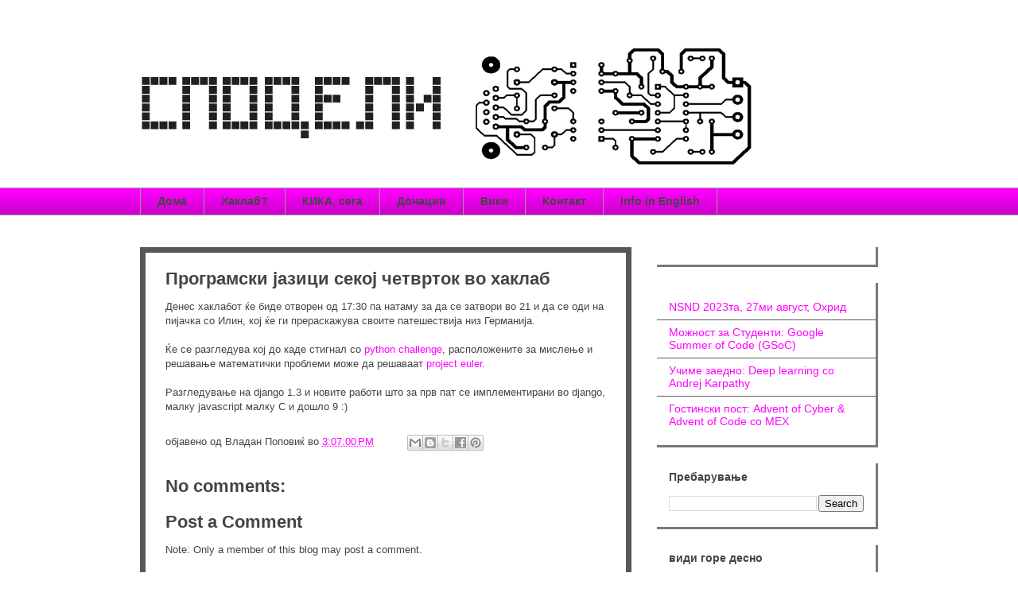

--- FILE ---
content_type: text/html; charset=UTF-8
request_url: https://blog.spodeli.org/2011/05/blog-post.html
body_size: 17936
content:
<!DOCTYPE html>
<html class='v2' dir='ltr' xmlns='http://www.w3.org/1999/xhtml' xmlns:b='http://www.google.com/2005/gml/b' xmlns:data='http://www.google.com/2005/gml/data' xmlns:expr='http://www.google.com/2005/gml/expr'>
<head>
<link href='https://www.blogger.com/static/v1/widgets/335934321-css_bundle_v2.css' rel='stylesheet' type='text/css'/>
<meta content='ABLM7mpLPaEBb5NtYefKW-0QqNOt2hW0BZSJmCxvGOw' name='google-site-verification'/>
<meta content='width=1100' name='viewport'/>
<script src='//ajax.googleapis.com/ajax/libs/jquery/1.10.2/jquery.min.js'></script>
<meta content='text/html; charset=UTF-8' http-equiv='Content-Type'/>
<meta content='blogger' name='generator'/>
<link href='https://blog.spodeli.org/favicon.ico' rel='icon' type='image/x-icon'/>
<link href='https://blog.spodeli.org/2011/05/blog-post.html' rel='canonical'/>
<link rel="alternate" type="application/atom+xml" title="СподелиЗнаење - Atom" href="https://blog.spodeli.org/feeds/posts/default" />
<link rel="alternate" type="application/rss+xml" title="СподелиЗнаење - RSS" href="https://blog.spodeli.org/feeds/posts/default?alt=rss" />
<link rel="service.post" type="application/atom+xml" title="СподелиЗнаење - Atom" href="https://www.blogger.com/feeds/8082438338124187555/posts/default" />

<link rel="alternate" type="application/atom+xml" title="СподелиЗнаење - Atom" href="https://blog.spodeli.org/feeds/6540543153533215012/comments/default" />
<!--Can't find substitution for tag [blog.ieCssRetrofitLinks]-->
<meta content='https://blog.spodeli.org/2011/05/blog-post.html' property='og:url'/>
<meta content='Програмски јазици секој четврток во хаклаб' property='og:title'/>
<meta content='Денес хаклабот ќе биде отворен од 17:30 па натаму за да се затвори во 21 и да се оди на пијачка со Илин, кој ќе ги прераскажува своите патеш...' property='og:description'/>
<title>СподелиЗнаење: Програмски јазици секој четврток во хаклаб</title>
<style id='page-skin-1' type='text/css'><!--
/*
/* Variable definitions
====================
<Variable name="keycolor" description="Main Color" type="color" default="#ffffff"/>
<Group description="Page" selector="body">
<Variable name="body.font" description="Font" type="font"
default="normal normal 13px Arial, Tahoma, Helvetica, FreeSans, sans-serif"/>
<Variable name="body.background.color" description="Background Color" type="color" default="#000000"/>
<Variable name="body.text.color" description="Text Color" type="color" default="#ffffff"/>
</Group>
<Group description="Links" selector=".main-inner">
<Variable name="link.color" description="Link Color" type="color" default="#888888"/>
<Variable name="link.visited.color" description="Visited Color" type="color" default="#444444"/>
<Variable name="link.hover.color" description="Hover Color" type="color" default="#cccccc"/>
</Group>
<Group description="Blog Title" selector=".header h1">
<Variable name="header.font" description="Title Font" type="font"
default="normal bold 40px Arial, Tahoma, Helvetica, FreeSans, sans-serif"/>
<Variable name="header.text.color" description="Title Color" type="color" default="#444444" />
<Variable name="header.background.color" description="Header Background" type="color" default="transparent" />
</Group>
<Group description="Blog Description" selector=".header .description">
<Variable name="description.font" description="Font" type="font"
default="normal normal 14px Arial, Tahoma, Helvetica, FreeSans, sans-serif"/>
<Variable name="description.text.color" description="Text Color" type="color"
default="#444444" />
</Group>
<Group description="Tabs Text" selector=".tabs-inner .widget li a">
<Variable name="tabs.font" description="Font" type="font"
default="normal bold 14px Arial, Tahoma, Helvetica, FreeSans, sans-serif"/>
<Variable name="tabs.text.color" description="Text Color" type="color" default="#444444"/>
<Variable name="tabs.selected.text.color" description="Selected Color" type="color" default="#444444"/>
</Group>
<Group description="Tabs Background" selector=".tabs-outer .PageList">
<Variable name="tabs.background.color" description="Background Color" type="color" default="#141414"/>
<Variable name="tabs.selected.background.color" description="Selected Color" type="color" default="#444444"/>
<Variable name="tabs.border.color" description="Border Color" type="color" default="#585858"/>
</Group>
<Group description="Date Header" selector=".main-inner .widget h2.date-header, .main-inner .widget h2.date-header span">
<Variable name="date.font" description="Font" type="font"
default="normal normal 14px Arial, Tahoma, Helvetica, FreeSans, sans-serif"/>
<Variable name="date.text.color" description="Text Color" type="color" default="#666666"/>
<Variable name="date.border.color" description="Border Color" type="color" default="#585858"/>
</Group>
<Group description="Post Title" selector="h3.post-title, h4, h3.post-title a">
<Variable name="post.title.font" description="Font" type="font"
default="normal bold 22px Arial, Tahoma, Helvetica, FreeSans, sans-serif"/>
<Variable name="post.title.text.color" description="Text Color" type="color" default="#444444"/>
</Group>
<Group description="Post Background" selector=".post">
<Variable name="post.background.color" description="Background Color" type="color" default="#ffffff" />
<Variable name="post.border.color" description="Border Color" type="color" default="#585858" />
<Variable name="post.border.bevel.color" description="Bevel Color" type="color" default="#585858"/>
</Group>
<Group description="Gadget Title" selector="h2">
<Variable name="widget.title.font" description="Font" type="font"
default="normal bold 14px Arial, Tahoma, Helvetica, FreeSans, sans-serif"/>
<Variable name="widget.title.text.color" description="Text Color" type="color" default="#444444"/>
</Group>
<Group description="Gadget Text" selector=".sidebar .widget">
<Variable name="widget.font" description="Font" type="font"
default="normal normal 14px Arial, Tahoma, Helvetica, FreeSans, sans-serif"/>
<Variable name="widget.text.color" description="Text Color" type="color" default="#444444"/>
<Variable name="widget.alternate.text.color" description="Alternate Color" type="color" default="#666666"/>
</Group>
<Group description="Gadget Links" selector=".sidebar .widget">
<Variable name="widget.link.color" description="Link Color" type="color" default="#3778cd"/>
<Variable name="widget.link.visited.color" description="Visited Color" type="color" default="#4d469c"/>
<Variable name="widget.link.hover.color" description="Hover Color" type="color" default="#3778cd"/>
</Group>
<Group description="Gadget Background" selector=".sidebar .widget">
<Variable name="widget.background.color" description="Background Color" type="color" default="#141414"/>
<Variable name="widget.border.color" description="Border Color" type="color" default="#222222"/>
<Variable name="widget.border.bevel.color" description="Bevel Color" type="color" default="#000000"/>
</Group>
<Group description="Sidebar Background" selector=".column-left-inner .column-right-inner">
<Variable name="widget.outer.background.color" description="Background Color" type="color" default="transparent" />
</Group>
<Group description="Images" selector=".main-inner">
<Variable name="image.background.color" description="Background Color" type="color" default="transparent"/>
<Variable name="image.border.color" description="Border Color" type="color" default="transparent"/>
</Group>
<Group description="Feed" selector=".blog-feeds">
<Variable name="feed.text.color" description="Text Color" type="color" default="#444444"/>
</Group>
<Group description="Feed Links" selector=".blog-feeds">
<Variable name="feed.link.color" description="Link Color" type="color" default="#3778cd"/>
<Variable name="feed.link.visited.color" description="Visited Color" type="color" default="#4d469c"/>
<Variable name="feed.link.hover.color" description="Hover Color" type="color" default="#3778cd"/>
</Group>
<Group description="Pager" selector=".blog-pager">
<Variable name="pager.background.color" description="Background Color" type="color" default="#ffffff" />
</Group>
<Group description="Footer" selector=".bottom-outer">
<Variable name="footer.background.color" description="Background Color" type="color" default="#ffffff" />
<Variable name="footer.text.color" description="Text Color" type="color" default="#444444" />
</Group>
<Variable name="title.shadow.spread" description="Title Shadow" type="length" default="-1px"/>
<Variable name="body.background" description="Body Background" type="background"
color="#ffffff"
default="$(color) none repeat scroll top left"/>
<Variable name="body.background.gradient.cap" description="Body Gradient Cap" type="url"
default="none"/>
<Variable name="body.background.size" description="Body Background Size" type="string" default="auto"/>
<Variable name="tabs.background.gradient" description="Tabs Background Gradient" type="url"
default="none"/>
<Variable name="header.background.gradient" description="Header Background Gradient" type="url" default="none" />
<Variable name="header.padding.top" description="Header Top Padding" type="length" default="22px" />
<Variable name="header.margin.top" description="Header Top Margin" type="length" default="0" />
<Variable name="header.margin.bottom" description="Header Bottom Margin" type="length" default="0" />
<Variable name="widget.padding.top" description="Widget Padding Top" type="length" default="8px" />
<Variable name="widget.padding.side" description="Widget Padding Side" type="length" default="15px" />
<Variable name="widget.outer.margin.top" description="Widget Top Margin" type="length" default="0" />
<Variable name="widget.outer.background.gradient" description="Gradient" type="url" default="none" />
<Variable name="widget.border.radius" description="Gadget Border Radius" type="length" default="0" />
<Variable name="outer.shadow.spread" description="Outer Shadow Size" type="length" default="0" />
<Variable name="date.header.border.radius.top" description="Date Header Border Radius Top" type="length" default="0" />
<Variable name="date.header.position" description="Date Header Position" type="length" default="15px" />
<Variable name="date.space" description="Date Space" type="length" default="30px" />
<Variable name="date.position" description="Date Float" type="string" default="static" />
<Variable name="date.padding.bottom" description="Date Padding Bottom" type="length" default="0" />
<Variable name="date.border.size" description="Date Border Size" type="length" default="0" />
<Variable name="date.background" description="Date Background" type="background" color="transparent"
default="$(color) none no-repeat scroll top left" />
<Variable name="date.first.border.radius.top" description="Date First top radius" type="length" default="0" />
<Variable name="date.last.space.bottom" description="Date Last Space Bottom" type="length"
default="20px" />
<Variable name="date.last.border.radius.bottom" description="Date Last bottom radius" type="length" default="0" />
<Variable name="post.first.padding.top" description="First Post Padding Top" type="length" default="0" />
<Variable name="image.shadow.spread" description="Image Shadow Size" type="length" default="0"/>
<Variable name="image.border.radius" description="Image Border Radius" type="length" default="0"/>
<Variable name="separator.outdent" description="Separator Outdent" type="length" default="15px" />
<Variable name="title.separator.border.size" description="Widget Title Border Size" type="length" default="1px" />
<Variable name="list.separator.border.size" description="List Separator Border Size" type="length" default="1px" />
<Variable name="shadow.spread" description="Shadow Size" type="length" default="0"/>
<Variable name="startSide" description="Side where text starts in blog language" type="automatic" default="left"/>
<Variable name="endSide" description="Side where text ends in blog language" type="automatic" default="right"/>
<Variable name="date.side" description="Side where date header is placed" type="string" default="right"/>
<Variable name="pager.border.radius.top" description="Pager Border Top Radius" type="length" default="0" />
<Variable name="pager.space.top" description="Pager Top Space" type="length" default="1em" />
<Variable name="footer.background.gradient" description="Background Gradient" type="url" default="none" />
<Variable name="mobile.background.size" description="Mobile Background Size" type="string"
default="auto"/>
<Variable name="mobile.background.overlay" description="Mobile Background Overlay" type="string"
default="transparent none repeat scroll top left"/>
<Variable name="mobile.button.color" description="Mobile Button Color" type="color" default="#ffffff" />
*/
/* Content
----------------------------------------------- */
body {
font: normal normal 13px Arial, Tahoma, Helvetica, FreeSans, sans-serif;
color: #444444;
background: #ffffff none repeat scroll top left;
}
html body .content-outer {
min-width: 0;
max-width: 100%;
width: 100%;
}
a:link {
text-decoration: none;
color: #3778cd;
}
a:visited {
text-decoration: none;
color: #4d469c;
}
a:hover {
text-decoration: underline;
color: #3778cd;
}
.body-fauxcolumn-outer .cap-top {
position: absolute;
z-index: 1;
height: 276px;
width: 100%;
background: transparent none repeat-x scroll top left;
_background-image: none;
}
/* Columns
----------------------------------------------- */
.content-inner {
padding: 0;
}
.header-inner .section {
margin: 0 16px;
}
.tabs-inner .section {
margin: 0 16px;
}
.main-inner {
padding-top: 30px;
}
.main-inner .column-center-inner,
.main-inner .column-left-inner,
.main-inner .column-right-inner {
padding:10px 5px 0 5px;
}
*+html body .main-inner .column-center-inner {
margin-top: -30px;
}
#layout .main-inner .column-center-inner {
margin-top: 0;
}
#b-navbar-fg, #navbar-iframe-container, #navbar {
display: none;
height: 0;
}
/* Header
----------------------------------------------- */
.header-outer {
margin: 0 0 0 0;
background: transparent none repeat scroll 0 0;
}
.Header h1 {
font: normal bold 40px Arial, Tahoma, Helvetica, FreeSans, sans-serif;
color: #444444;
text-shadow: 0 0 -1px #000000;
}
.Header h1 a {
color: #444444;
}
.Header .description {
font: normal normal 14px Arial, Tahoma, Helvetica, FreeSans, sans-serif;
color: #444444;
}
.header-inner .Header .titlewrapper,
.header-inner .Header .descriptionwrapper {
padding-left: 0;
padding-right: 0;
margin-bottom: 0;
}
.header-inner .Header .titlewrapper {
padding-top: 22px;
}
/* Tabs
----------------------------------------------- */
.tabs-outer {
overflow: hidden;
position: relative;
background: #eeeeee url(//www.blogblog.com/1kt/awesomeinc/tabs_gradient_light.png) repeat scroll 0 0;
}
#layout .tabs-outer {
overflow: visible;
}
.tabs-cap-top, .tabs-cap-bottom {
position: absolute;
width: 100%;
border-top: 1px solid #999999;
}
.tabs-cap-bottom {
bottom: 0;
}
.tabs-inner .widget li a {
display: inline-block;
margin: 0;
padding: .6em 1.5em;
font: normal bold 14px Arial, Tahoma, Helvetica, FreeSans, sans-serif;
color: #444444;
border-top: 1px solid #999999;
border-bottom: 1px solid #999999;
border-left: 1px solid #999999;
}
.tabs-inner .widget li:last-child a {
border-right: 1px solid #999999;
}
.tabs-inner .widget li.selected a, .tabs-inner .widget li a:hover {
background: #666666 url(//www.blogblog.com/1kt/awesomeinc/tabs_gradient_light.png) repeat-x scroll 0 -100px;
color: #ffffff;
}
/* Headings
----------------------------------------------- */
h2 {
font: normal bold 14px Arial, Tahoma, Helvetica, FreeSans, sans-serif;
color: #444444;
}
/* Widgets
----------------------------------------------- */
.main-inner .section {
margin: 0 27px;
padding: 0;
}
.main-inner .column-left-outer,
.main-inner .column-right-outer {
margin-top: 0;
}
#layout .main-inner .column-left-outer,
#layout .main-inner .column-right-outer {
margin-top: 0;
}
.main-inner .column-left-inner,
.main-inner .column-right-inner {
background: transparent none repeat 0 0;
-moz-box-shadow: 0 0 0 rgba(0, 0, 0, .2);
-webkit-box-shadow: 0 0 0 rgba(0, 0, 0, .2);
-goog-ms-box-shadow: 0 0 0 rgba(0, 0, 0, .2);
box-shadow: 0 0 0 rgba(0, 0, 0, .2);
-moz-border-radius: 0;
-webkit-border-radius: 0;
-goog-ms-border-radius: 0;
border-radius: 0;
}
#layout .main-inner .column-left-inner,
#layout .main-inner .column-right-inner {
margin-top: 0;
}
.sidebar .widget {
font: normal normal 14px Arial, Tahoma, Helvetica, FreeSans, sans-serif;
color: #444444;
}
.sidebar .widget a:link {
color: #3778cd;
}
.sidebar .widget a:visited {
color: #4d469c;
}
.sidebar .widget a:hover {
color: #3778cd;
}
.sidebar .widget h2 {
text-shadow: 0 0 -1px #000000;
}
.main-inner .widget {
background-color: #ffffff;
/*  border: 3px solid #585858; */
border: 3px solid #797979;
padding: 0 15px 15px;
margin: 20px -16px;
border-left:0;
border-top:0;
/*
-moz-box-shadow: 0 0 10px rgba(0, 0, 0, .2);
-webkit-box-shadow: 0 0 10px rgba(0, 0, 0, .2);
-goog-ms-box-shadow: 0 0 10px rgba(0, 0, 0, .2);
box-shadow: 0 0 10px rgba(0, 0, 0, .2);
-moz-border-radius: 0;
-webkit-border-radius: 0;
-goog-ms-border-radius: 0;
border-radius: 0;
*/
}
.main-inner .widget h2 {
margin: 0 -15px;
padding: .6em 15px .5em;
border-bottom: 1px solid transparent;
}
.bottom-inner .widget h2 {
padding: 0 0 .4em;
font-size:1.7em;
/* border-bottom: 1px solid transparent; */
}
.main-inner .widget h2 + div, .bottom-inner .widget h2 + div {
/* border-top: 1px solid #585858; */
padding-top: 8px;
}
.main-inner .widget .widget-content {
margin: 0 -15px;
padding: 7px 15px 0;
}
.main-inner .widget ul, .main-inner .widget #ArchiveList ul.flat {
margin: -8px -15px 0;
padding: 0;
list-style: none;
}
.main-inner .widget #ArchiveList {
margin: -8px 0 0;
}
.main-inner .widget ul li, .main-inner .widget #ArchiveList ul.flat li {
padding: .5em 15px;
text-indent: 0;
color: #666666;
border-top: 1px solid #585858;
border-bottom: 1px solid transparent;
}
.main-inner .widget #ArchiveList ul li {
padding-top: .25em;
padding-bottom: .25em;
}
.main-inner .widget ul li:first-child, .main-inner .widget #ArchiveList ul.flat li:first-child {
border-top: none;
}
.main-inner .widget ul li:last-child, .main-inner .widget #ArchiveList ul.flat li:last-child {
border-bottom: none;
}
.post-body {
position: relative;
}
.main-inner .widget .post-body ul {
padding: 0 2.5em;
margin: .5em 0;
list-style: disc;
}
.main-inner .widget .post-body ul li {
padding: 0.25em 0;
margin-bottom: .25em;
color: #444444;
border: none;
}
.bottom-inner .widget ul {
padding: 0;
list-style: none;
}
.widget .zippy {
color: #666666;
}
/* Posts
----------------------------------------------- */
body .main-inner .Blog {
padding: 0;
margin-bottom: 1em;
background-color: transparent;
border: none;
-moz-box-shadow: 0 0 0 rgba(0, 0, 0, 0);
-webkit-box-shadow: 0 0 0 rgba(0, 0, 0, 0);
-goog-ms-box-shadow: 0 0 0 rgba(0, 0, 0, 0);
box-shadow: 0 0 0 rgba(0, 0, 0, 0);
}
.main-inner .section:last-child .Blog:last-child {
padding: 0;
margin-bottom: 1em;
}
.main-inner .widget h2.date-header {
margin: 0 -15px 1px;
padding: 0 0 0 0;
font: normal normal 14px Arial, Tahoma, Helvetica, FreeSans, sans-serif;
color: #444444;
background: transparent none no-repeat scroll top left;
border-top: 0 solid #585858;
border-bottom: 1px solid transparent;
-moz-border-radius-topleft: 0;
-moz-border-radius-topright: 0;
-webkit-border-top-left-radius: 0;
-webkit-border-top-right-radius: 0;
border-top-left-radius: 0;
border-top-right-radius: 0;
position: static;
bottom: 100%;
right: 15px;
text-shadow: 0 0 -1px #000000;
}
.main-inner .widget h2.date-header span {
font: normal normal 14px Arial, Tahoma, Helvetica, FreeSans, sans-serif;
display: block;
padding: .5em 15px;
border-left: 0 solid #585858;
border-right: 0 solid #585858;
}
.date-outer {
position: relative;
margin: 30px 0 20px;
padding: 20px 25px;
background-color: #ffffff;
border: 7px solid #585858;
/*
-moz-box-shadow: 0 0 10px rgba(0, 0, 0, .2);
-webkit-box-shadow: 0 0 10px rgba(0, 0, 0, .2);
-goog-ms-box-shadow: 0 0 10px rgba(0, 0, 0, .2);
box-shadow: 0 0 10px rgba(0, 0, 0, .2);
-moz-border-radius: 0;
-webkit-border-radius: 0;
-goog-ms-border-radius: 0;
border-radius: 0;
*/
}
.date-outer:first-child {
margin-top: 0;
}
.date-outer:last-child {
margin-bottom: 20px;
-moz-border-radius-bottomleft: 0;
-moz-border-radius-bottomright: 0;
-webkit-border-bottom-left-radius: 0;
-webkit-border-bottom-right-radius: 0;
-goog-ms-border-bottom-left-radius: 0;
-goog-ms-border-bottom-right-radius: 0;
border-bottom-left-radius: 0;
border-bottom-right-radius: 0;
}
.date-posts {
margin: 0 -15px;
padding: 0 15px;
clear: both;
}
.post-outer, .inline-ad {
border-top: 1px solid #585858;
margin: 0 -15px;
padding: 15px 15px;
}
.post-outer {
padding-bottom: 10px;
}
.post-outer:first-child {
padding-top: 0;
border-top: none;
}
.post-outer:last-child, .inline-ad:last-child {
border-bottom: none;
}
.post-body {
position: relative;
}
.post-body img {
padding: 8px;
background: transparent;
border: 1px solid transparent;
-moz-box-shadow: 0 0 0 rgba(0, 0, 0, .2);
-webkit-box-shadow: 0 0 0 rgba(0, 0, 0, .2);
box-shadow: 0 0 0 rgba(0, 0, 0, .2);
-moz-border-radius: 0;
-webkit-border-radius: 0;
border-radius: 0;
}
h3.post-title, h4 {
font: normal bold 22px Arial, Tahoma, Helvetica, FreeSans, sans-serif;
color: #444444;
}
h3.post-title a {
font: normal bold 22px Arial, Tahoma, Helvetica, FreeSans, sans-serif;
color: #444444;
}
h3.post-title a:hover {
color: #3778cd;
text-decoration: underline;
}
.post-header {
margin: 0 0 1em;
}
.post-body {
line-height: 1.4;
}
.post-outer h2 {
color: #444444;
}
.post-footer {
margin: 1.5em 0 0;
}
#blog-pager {
padding: 15px;
font-size: 120%;
background-color: #ffffff;
border: 1px solid #585858;
-moz-box-shadow: 0 0 10px rgba(0, 0, 0, .2);
-webkit-box-shadow: 0 0 10px rgba(0, 0, 0, .2);
-goog-ms-box-shadow: 0 0 10px rgba(0, 0, 0, .2);
box-shadow: 0 0 10px rgba(0, 0, 0, .2);
-moz-border-radius: 0;
-webkit-border-radius: 0;
-goog-ms-border-radius: 0;
border-radius: 0;
-moz-border-radius-topleft: 0;
-moz-border-radius-topright: 0;
-webkit-border-top-left-radius: 0;
-webkit-border-top-right-radius: 0;
-goog-ms-border-top-left-radius: 0;
-goog-ms-border-top-right-radius: 0;
border-top-left-radius: 0;
border-top-right-radius-topright: 0;
margin-top: 1em;
}
.blog-feeds, .post-feeds {
margin: 1em 0;
text-align: center;
color: #444444;
}
.blog-feeds a, .post-feeds a {
color: #3778cd;
}
.blog-feeds a:visited, .post-feeds a:visited {
color: #4d469c;
}
.blog-feeds a:hover, .post-feeds a:hover {
color: #3778cd;
}
.post-outer .comments {
margin-top: 2em;
}
/* Footer
----------------------------------------------- */
.bottom-outer {
margin: -10px 0 -1px;
padding: 10px 0 0;
color: #444444;
overflow: hidden;
}
.bottom-fauxborder-left {
background: #ffffff none repeat scroll 0 0;
margin: 20px 0;
}
.middle-outer div.bottom-fauxborder-left {
background:#252525;
padding:30px 0;
}
/* Mobile
----------------------------------------------- */
body.mobile {
background-size: auto;
}
.mobile .body-fauxcolumn-outer {
background: transparent none repeat scroll top left;
}
*+html body.mobile .main-inner .column-center-inner {
margin-top: 0;
}
.mobile .main-inner .widget {
padding: 0 0 15px;
}
.mobile .main-inner .widget h2 + div,
.mobile .bottom-inner .widget h2 + div {
border-top: none;
padding-top: 0;
}
.mobile .bottom-inner .widget h2 {
padding: 0.5em 0;
border-bottom: none;
}
.mobile .main-inner .widget .widget-content {
margin: 0;
padding: 7px 0 0;
}
.mobile .main-inner .widget ul,
.mobile .main-inner .widget #ArchiveList ul.flat {
margin: 0 -15px 0;
}
.mobile .main-inner .widget h2.date-header {
right: 0;
}
.mobile .date-header span {
padding: 0.4em 0;
}
.mobile .date-outer:first-child {
margin-bottom: 0;
border: 1px solid #585858;
-moz-border-radius-topleft: 0;
-moz-border-radius-topright: 0;
-webkit-border-top-left-radius: 0;
-webkit-border-top-right-radius: 0;
-goog-ms-border-top-left-radius: 0;
-goog-ms-border-top-right-radius: 0;
border-top-left-radius: 0;
border-top-right-radius: 0;
}
.mobile .date-outer {
border-color: #585858;
border-width: 0 1px 1px;
}
.mobile .date-outer:last-child {
margin-bottom: 0;
}
.mobile .main-inner {
padding: 0;
}
.mobile .header-inner .section {
margin: 0;
}
.mobile .blog-posts {
padding: 10px;
}
.mobile .post-outer, .mobile .inline-ad {
padding: 5px 0;
}
.mobile .tabs-inner .section {
margin: 0 10px;
}
.mobile .main-inner .widget h2 {
margin: 0;
padding: 0;
}
.mobile .main-inner .widget h2.date-header span {
padding: 0;
}
.mobile .main-inner .widget .widget-content {
margin: 0;
padding: 7px 0 0;
}
.mobile #blog-pager {
border: 1px solid transparent;
background: #ffffff none repeat scroll 0 0;
}
.mobile .main-inner .column-left-inner,
.mobile .main-inner .column-right-inner {
background: transparent none repeat 0 0;
-moz-box-shadow: none;
-webkit-box-shadow: none;
-goog-ms-box-shadow: none;
box-shadow: none;
}
.mobile .date-posts {
margin: 0;
padding: 0;
}
.mobile .bottom-fauxborder-left {
margin: 0;
border-top: inherit;
}
.mobile .main-inner .section:last-child .Blog:last-child {
margin-bottom: 0;
}
.mobile-index-contents {
color: #444444;
}
.mobile .mobile-link-button {
background: #3778cd url(//www.blogblog.com/1kt/awesomeinc/tabs_gradient_light.png) repeat scroll 0 0;
}
.mobile-link-button a:link, .mobile-link-button a:visited {
color: #ffffff;
}
.mobile .tabs-inner .PageList .widget-content {
background: transparent;
border-top: 1px solid;
border-color: #999999;
color: #444444;
}
.section-columns td {
background:#ffffff;
padding:30px;
}
.mobile .tabs-inner .PageList .widget-content .pagelist-arrow {
border-left: 1px solid #999999;
}

--></style>
<style id='template-skin-1' type='text/css'><!--
body {
min-width: 960px;
}
.content-outer, .content-fauxcolumn-outer, .region-inner {
min-width: 960px;
max-width: 960px;
_width: 960px;
}
.main-inner .columns {
padding-left: 0;
padding-right: 310px;
}
.main-inner .fauxcolumn-center-outer {
left: 0;
right: 310px;
/* IE6 does not respect left and right together */
_width: expression(this.parentNode.offsetWidth -
parseInt("0") -
parseInt("310px") + 'px');
}
.main-inner .fauxcolumn-left-outer {
width: 0;
}
.main-inner .fauxcolumn-right-outer {
width: 310px;
}
.main-inner .column-left-outer {
width: 0;
right: 100%;
margin-left: -0;
}
.main-inner .column-right-outer {
width: 310px;
margin-right: -310px;
}
#layout {
min-width: 0;
}
#layout .content-outer {
min-width: 0;
width: 800px;
}
#layout .region-inner {
min-width: 0;
width: auto;
}
--></style>
<link href='https://www.blogger.com/dyn-css/authorization.css?targetBlogID=8082438338124187555&amp;zx=7ea9b957-4062-4f22-8788-96c301593031' media='none' onload='if(media!=&#39;all&#39;)media=&#39;all&#39;' rel='stylesheet'/><noscript><link href='https://www.blogger.com/dyn-css/authorization.css?targetBlogID=8082438338124187555&amp;zx=7ea9b957-4062-4f22-8788-96c301593031' rel='stylesheet'/></noscript>
<meta name='google-adsense-platform-account' content='ca-host-pub-1556223355139109'/>
<meta name='google-adsense-platform-domain' content='blogspot.com'/>

</head>
<body class='loading'>
<div class='navbar section' id='navbar'><div class='widget Navbar' data-version='1' id='Navbar1'><script type="text/javascript">
    function setAttributeOnload(object, attribute, val) {
      if(window.addEventListener) {
        window.addEventListener('load',
          function(){ object[attribute] = val; }, false);
      } else {
        window.attachEvent('onload', function(){ object[attribute] = val; });
      }
    }
  </script>
<div id="navbar-iframe-container"></div>
<script type="text/javascript" src="https://apis.google.com/js/platform.js"></script>
<script type="text/javascript">
      gapi.load("gapi.iframes:gapi.iframes.style.bubble", function() {
        if (gapi.iframes && gapi.iframes.getContext) {
          gapi.iframes.getContext().openChild({
              url: 'https://www.blogger.com/navbar/8082438338124187555?po\x3d6540543153533215012\x26origin\x3dhttps://blog.spodeli.org',
              where: document.getElementById("navbar-iframe-container"),
              id: "navbar-iframe"
          });
        }
      });
    </script><script type="text/javascript">
(function() {
var script = document.createElement('script');
script.type = 'text/javascript';
script.src = '//pagead2.googlesyndication.com/pagead/js/google_top_exp.js';
var head = document.getElementsByTagName('head')[0];
if (head) {
head.appendChild(script);
}})();
</script>
</div></div>
<div class='body-fauxcolumns'>
<div class='fauxcolumn-outer body-fauxcolumn-outer'>
<div class='cap-top'>
<div class='cap-left'></div>
<div class='cap-right'></div>
</div>
<div class='fauxborder-left'>
<div class='fauxborder-right'></div>
<div class='fauxcolumn-inner'>
</div>
</div>
<div class='cap-bottom'>
<div class='cap-left'></div>
<div class='cap-right'></div>
</div>
</div>
</div>
<div class='content'>
<div class='content-fauxcolumns'>
<div class='fauxcolumn-outer content-fauxcolumn-outer'>
<div class='cap-top'>
<div class='cap-left'></div>
<div class='cap-right'></div>
</div>
<div class='fauxborder-left'>
<div class='fauxborder-right'></div>
<div class='fauxcolumn-inner'>
</div>
</div>
<div class='cap-bottom'>
<div class='cap-left'></div>
<div class='cap-right'></div>
</div>
</div>
</div>
<div class='content-outer'>
<div class='content-cap-top cap-top'>
<div class='cap-left'></div>
<div class='cap-right'></div>
</div>
<div class='fauxborder-left content-fauxborder-left'>
<div class='fauxborder-right content-fauxborder-right'></div>
<div class='content-inner'>
<header>
<div class='header-outer'>
<div class='header-cap-top cap-top'>
<div class='cap-left'></div>
<div class='cap-right'></div>
</div>
<div class='fauxborder-left header-fauxborder-left'>
<div class='fauxborder-right header-fauxborder-right'></div>
<div class='region-inner header-inner'>
<div class='header section' id='header'><div class='widget Header' data-version='1' id='Header1'>
<div id='header-inner'>
<a href='https://blog.spodeli.org/' style='display: block'>
<img alt='СподелиЗнаење' height='236px; ' id='Header1_headerimg' src='https://blogger.googleusercontent.com/img/b/R29vZ2xl/AVvXsEgHGyzWAOHhveiu-1ZP4D5Qn9kjb3VFLKnEh1WHlUHrVUe8Qmt62G_hEbM5qCy1rXNyLbkTufi4AemJy__SDSRZ0UobSH0bAkZ1QfdFW4UttcrLqge52NJwsl8l-Ua_PVGpvsWvONNZgdiA/s1600/header.png' style='display: block' width='782px; '/>
</a>
</div>
</div></div>
</div>
</div>
<div class='header-cap-bottom cap-bottom'>
<div class='cap-left'></div>
<div class='cap-right'></div>
</div>
</div>
</header>
<div class='tabs-outer'>
<div class='tabs-cap-top cap-top'>
<div class='cap-left'></div>
<div class='cap-right'></div>
</div>
<div class='fauxborder-left tabs-fauxborder-left'>
<div class='fauxborder-right tabs-fauxborder-right'></div>
<div class='region-inner tabs-inner'>
<div class='tabs section' id='crosscol'><div class='widget PageList' data-version='1' id='PageList1'>
<h2>Повеќе:</h2>
<div class='widget-content'>
<ul>
<li>
<a href='https://blog.spodeli.org/'>Дома</a>
</li>
<li>
<a href='https://blog.spodeli.org/p/blog-page.html'>Хаклаб?</a>
</li>
<li>
<a href='http://status.spodeli.org'>КИКА, сега</a>
</li>
<li>
<a href='https://blog.spodeli.org/p/blog-page_19.html'>Донации</a>
</li>
<li>
<a href='http://wiki.spodeli.org/'>Вики</a>
</li>
<li>
<a href='https://blog.spodeli.org/p/blog-page_17.html'>Контакт</a>
</li>
<li>
<a href='https://blog.spodeli.org/p/info-in-english.html'>Info in English</a>
</li>
</ul>
<div class='clear'></div>
</div>
</div></div>
<div class='tabs no-items section' id='crosscol-overflow'></div>
</div>
</div>
<div class='tabs-cap-bottom cap-bottom'>
<div class='cap-left'></div>
<div class='cap-right'></div>
</div>
</div>
<div class='main-outer'>
<div class='main-cap-top cap-top'>
<div class='cap-left'></div>
<div class='cap-right'></div>
</div>
<div class='fauxborder-left main-fauxborder-left'>
<div class='fauxborder-right main-fauxborder-right'></div>
<div class='region-inner main-inner'>
<div class='columns fauxcolumns'>
<div class='fauxcolumn-outer fauxcolumn-center-outer'>
<div class='cap-top'>
<div class='cap-left'></div>
<div class='cap-right'></div>
</div>
<div class='fauxborder-left'>
<div class='fauxborder-right'></div>
<div class='fauxcolumn-inner'>
</div>
</div>
<div class='cap-bottom'>
<div class='cap-left'></div>
<div class='cap-right'></div>
</div>
</div>
<div class='fauxcolumn-outer fauxcolumn-left-outer'>
<div class='cap-top'>
<div class='cap-left'></div>
<div class='cap-right'></div>
</div>
<div class='fauxborder-left'>
<div class='fauxborder-right'></div>
<div class='fauxcolumn-inner'>
</div>
</div>
<div class='cap-bottom'>
<div class='cap-left'></div>
<div class='cap-right'></div>
</div>
</div>
<div class='fauxcolumn-outer fauxcolumn-right-outer'>
<div class='cap-top'>
<div class='cap-left'></div>
<div class='cap-right'></div>
</div>
<div class='fauxborder-left'>
<div class='fauxborder-right'></div>
<div class='fauxcolumn-inner'>
</div>
</div>
<div class='cap-bottom'>
<div class='cap-left'></div>
<div class='cap-right'></div>
</div>
</div>
<!-- corrects IE6 width calculation -->
<div class='columns-inner'>
<div class='column-center-outer'>
<div class='column-center-inner'>
<div class='main section' id='main'><div class='widget Blog' data-version='1' id='Blog1'>
<div class='blog-posts hfeed'>

          <div class="date-outer">
        

          <div class="date-posts">
        
<div class='post-outer'>
<div class='post hentry' itemprop='blogPost' itemscope='itemscope' itemtype='http://schema.org/BlogPosting'>
<meta content='8082438338124187555' itemprop='blogId'/>
<meta content='6540543153533215012' itemprop='postId'/>
<a name='6540543153533215012'></a>
<h3 class='post-title entry-title' itemprop='name'>
Програмски јазици секој четврток во хаклаб
</h3>
<div class='post-header'>
<div class='post-header-line-1'></div>
</div>
<div class='post-body entry-content' id='post-body-6540543153533215012' itemprop='description articleBody'>
Денес хаклабот ќе биде отворен од 17:30 па натаму за да се затвори во 21 и да се оди на пијачка со Илин, кој ќе ги прераскажува своите патешествија низ Германија.<br />
<br />
Ќе се разгледува кој до каде стигнал со <a href="http://www.pythonchallenge.com/">python challenge</a>, расположените за мислење и решавање математички проблеми може да решаваат <a href="http://projecteuler.net/">project euler</a>.<br />
<br />
Разгледување на django 1.3 и новите работи што за прв пат се имплементирани во django, малку javascript малку C и дошло 9 :)
<div style='clear: both;'></div>
</div>
<div class='post-footer'>
<div class='post-footer-line post-footer-line-1'><span class='post-author vcard'>
објавено од
<span class='fn' itemprop='author' itemscope='itemscope' itemtype='http://schema.org/Person'>
<span itemprop='name'>Владан Поповиќ</span>
</span>
</span>
<span class='post-timestamp'>
во
<meta content='https://blog.spodeli.org/2011/05/blog-post.html' itemprop='url'/>
<a class='timestamp-link' href='https://blog.spodeli.org/2011/05/blog-post.html' rel='bookmark' title='permanent link'><abbr class='published' itemprop='datePublished' title='2011-05-05T15:07:00+02:00'>3:07:00&#8239;PM</abbr></a>
</span>
<span class='post-comment-link'>
</span>
<span class='post-icons'>
<span class='item-control blog-admin pid-354544151'>
<a href='https://www.blogger.com/post-edit.g?blogID=8082438338124187555&postID=6540543153533215012&from=pencil' title='Edit Post'>
<img alt='' class='icon-action' height='18' src='https://resources.blogblog.com/img/icon18_edit_allbkg.gif' width='18'/>
</a>
</span>
</span>
<div class='post-share-buttons goog-inline-block'>
<a class='goog-inline-block share-button sb-email' href='https://www.blogger.com/share-post.g?blogID=8082438338124187555&postID=6540543153533215012&target=email' target='_blank' title='Email This'><span class='share-button-link-text'>Email This</span></a><a class='goog-inline-block share-button sb-blog' href='https://www.blogger.com/share-post.g?blogID=8082438338124187555&postID=6540543153533215012&target=blog' onclick='window.open(this.href, "_blank", "height=270,width=475"); return false;' target='_blank' title='BlogThis!'><span class='share-button-link-text'>BlogThis!</span></a><a class='goog-inline-block share-button sb-twitter' href='https://www.blogger.com/share-post.g?blogID=8082438338124187555&postID=6540543153533215012&target=twitter' target='_blank' title='Share to X'><span class='share-button-link-text'>Share to X</span></a><a class='goog-inline-block share-button sb-facebook' href='https://www.blogger.com/share-post.g?blogID=8082438338124187555&postID=6540543153533215012&target=facebook' onclick='window.open(this.href, "_blank", "height=430,width=640"); return false;' target='_blank' title='Share to Facebook'><span class='share-button-link-text'>Share to Facebook</span></a><a class='goog-inline-block share-button sb-pinterest' href='https://www.blogger.com/share-post.g?blogID=8082438338124187555&postID=6540543153533215012&target=pinterest' target='_blank' title='Share to Pinterest'><span class='share-button-link-text'>Share to Pinterest</span></a>
</div>
</div>
<div class='post-footer-line post-footer-line-2'><span class='post-labels'>
</span>
</div>
<div class='post-footer-line post-footer-line-3'></div>
</div>
</div>
<div class='comments' id='comments'>
<a name='comments'></a>
<h4>No comments:</h4>
<div id='Blog1_comments-block-wrapper'>
<dl class='avatar-comment-indent' id='comments-block'>
</dl>
</div>
<p class='comment-footer'>
<div class='comment-form'>
<a name='comment-form'></a>
<h4 id='comment-post-message'>Post a Comment</h4>
<p>
</p>
<p>Note: Only a member of this blog may post a comment.</p>
<a href='https://www.blogger.com/comment/frame/8082438338124187555?po=6540543153533215012&hl=en&saa=85391&origin=https://blog.spodeli.org' id='comment-editor-src'></a>
<iframe allowtransparency='true' class='blogger-iframe-colorize blogger-comment-from-post' frameborder='0' height='410px' id='comment-editor' name='comment-editor' src='' width='100%'></iframe>
<script src='https://www.blogger.com/static/v1/jsbin/2830521187-comment_from_post_iframe.js' type='text/javascript'></script>
<script type='text/javascript'>
      BLOG_CMT_createIframe('https://www.blogger.com/rpc_relay.html');
    </script>
</div>
</p>
</div>
</div>

        </div></div>
      
</div>
<div class='blog-pager' id='blog-pager'>
<span id='blog-pager-newer-link'>
<a class='blog-pager-newer-link' href='https://blog.spodeli.org/2011/05/072011.html' id='Blog1_blog-pager-newer-link' title='Newer Post'>Newer Post</a>
</span>
<span id='blog-pager-older-link'>
<a class='blog-pager-older-link' href='https://blog.spodeli.org/2011/05/adminspotting-1-aftermath.html' id='Blog1_blog-pager-older-link' title='Older Post'>Older Post</a>
</span>
<a class='home-link' href='https://blog.spodeli.org/'>Home</a>
</div>
<div class='clear'></div>
<div class='post-feeds'>
<div class='feed-links'>
Subscribe to:
<a class='feed-link' href='https://blog.spodeli.org/feeds/6540543153533215012/comments/default' target='_blank' type='application/atom+xml'>Post Comments (Atom)</a>
</div>
</div>
</div></div>
</div>
</div>
<div class='column-left-outer'>
<div class='column-left-inner'>
<aside>
</aside>
</div>
</div>
<div class='column-right-outer'>
<div class='column-right-inner'>
<aside>
<div class='sidebar section' id='sidebar-right-1'><div class='widget HTML' data-version='1' id='HTML1'>
<div class='widget-content'>
<script type="text/javascript">


function updateStatus() {
    var url = "https://db.softver.org.mk/influxdb/query?db=status";
    $.ajax({
        url: url,
        type: 'POST',
        data: "q=SELECT doorstatus FROM doorstatus WHERE location='hacklab' ORDER BY time DESC LIMIT 1",
        dataType: 'json',
        success: function(data) {
            if (data.results[0].series[0].values[0][1] == "OPEN") {
               text = 'Хаклабот во моментов е <b><a href=http://status.spodeli.org>ОТВОРЕН</a></b>.';
            } else {
               var text = 'Хаклабот во моментов е <b><a href=http://status.spodeli.org>ЗАТВОРЕН</a></b>.';
            }
            $("#otvorenzatvoren").html(text);
        },
        error: function(data) {
            $("#otvorenzatvoren").html(data);
        }
    });
}

updateStatus();

</script>

<div id="otvorenzatvoren"><a href="http://status.spodeli.org">Хаклаб статус</a></div>
</div>
<div class='clear'></div>
</div><div class='widget Feed' data-version='1' id='Feed2'>
<h2>
</h2>
<div class='widget-content' id='Feed2_feedItemListDisplay'>
<span style='filter: alpha(25); opacity: 0.25;'>
<a href='http://feeds.feedburner.com/spodeliznaenje'>Loading...</a>
</span>
</div>
<div class='clear'></div>
</div><div class='widget BlogSearch' data-version='1' id='BlogSearch1'>
<h2 class='title'>Пребарување</h2>
<div class='widget-content'>
<div id='BlogSearch1_form'>
<form action='https://blog.spodeli.org/search' class='gsc-search-box' target='_top'>
<table cellpadding='0' cellspacing='0' class='gsc-search-box'>
<tbody>
<tr>
<td class='gsc-input'>
<input autocomplete='off' class='gsc-input' name='q' size='10' title='search' type='text' value=''/>
</td>
<td class='gsc-search-button'>
<input class='gsc-search-button' title='search' type='submit' value='Search'/>
</td>
</tr>
</tbody>
</table>
</form>
</div>
</div>
<div class='clear'></div>
</div><div class='widget HTML' data-version='1' id='HTML2'>
<h2 class='title'>види горе десно</h2>
<div class='widget-content'>
<script type="text/javascript">
// ==UserScript==

// @name blog.spodeli.org colorizer

// @namespace http://gkosev.blogspot.com

// @version 0.1

// @description Change the spodeli.org color

// @match http://b10g.spodeli.org/*

// @copyright public domain

// @grant metadata

// ==/UserScript==

;(function() {

function getColor() {

return localStorage.bgColor || 'magenta';

}

var styleTable = {

'.tabs-outer': { 'background-color': true },

'.sidebar .widget a:link' : { 'color': true },

'a:link' : { 'color': true },

'.blog-feeds a, .post-feeds a': {'color': true}

};

var styles = document.createElement('style');

styles.type = 'text/css';

document.head.appendChild(styles);

function changeColor(color) {

var txt = [];

for (var selector in styleTable) {

txt.push(selector,'{');

for (var prop in styleTable[selector])

txt.push(prop,':', color,';');

txt.push('}');

}

styles.innerHTML = txt.join('');

localStorage.bgColor = color;

}

changeColor(getColor());

function load(jsfile, callback) {

var s = document.createElement('script');

s.addEventListener('load', function() {

callback && callback();

});

s.setAttribute('type', 'text/javascript');

s.setAttribute('src', jsfile);

document.body.appendChild(s);

}

load('http://jscolor.com/jscolor/jscolor.js', function() {

var i = document.createElement('input');

i.id = "color";

i.className = "color";

i.value = getColor().substring(1);

i.style.fontSize = '1px;';

i.style.border = 'none';

i.style.cursor = 'pointer';

i.style.position = 'absolute';

i.style.right = i.style.top = 0;

i.style.width = '55px';

i.style.padding = '5px';

i.style.height = '24px';

i.addEventListener('change', function() {

changeColor('#' + i.value);

});

i.addEventListener('mousedown', function() {

setTimeout(function(){

var ddiv = document.body.children[document.body.children.length - 1];

ddiv.style.position = 'absolute';

ddiv.style.right = 0;

ddiv.style.left = 'inherit';

},0);

})

document.body.appendChild(i);

});

}());
</script>
</div>
<div class='clear'></div>
</div><div class='widget Subscribe' data-version='1' id='Subscribe1'>
<div style='white-space:nowrap'>
<h2 class='title'>Subscribe To</h2>
<div class='widget-content'>
<div class='subscribe-wrapper subscribe-type-POST'>
<div class='subscribe expanded subscribe-type-POST' id='SW_READER_LIST_Subscribe1POST' style='display:none;'>
<div class='top'>
<span class='inner' onclick='return(_SW_toggleReaderList(event, "Subscribe1POST"));'>
<img class='subscribe-dropdown-arrow' src='https://resources.blogblog.com/img/widgets/arrow_dropdown.gif'/>
<img align='absmiddle' alt='' border='0' class='feed-icon' src='https://resources.blogblog.com/img/icon_feed12.png'/>
Posts
</span>
<div class='feed-reader-links'>
<a class='feed-reader-link' href='https://www.netvibes.com/subscribe.php?url=https%3A%2F%2Fblog.spodeli.org%2Ffeeds%2Fposts%2Fdefault' target='_blank'>
<img src='https://resources.blogblog.com/img/widgets/subscribe-netvibes.png'/>
</a>
<a class='feed-reader-link' href='https://add.my.yahoo.com/content?url=https%3A%2F%2Fblog.spodeli.org%2Ffeeds%2Fposts%2Fdefault' target='_blank'>
<img src='https://resources.blogblog.com/img/widgets/subscribe-yahoo.png'/>
</a>
<a class='feed-reader-link' href='https://blog.spodeli.org/feeds/posts/default' target='_blank'>
<img align='absmiddle' class='feed-icon' src='https://resources.blogblog.com/img/icon_feed12.png'/>
                  Atom
                </a>
</div>
</div>
<div class='bottom'></div>
</div>
<div class='subscribe' id='SW_READER_LIST_CLOSED_Subscribe1POST' onclick='return(_SW_toggleReaderList(event, "Subscribe1POST"));'>
<div class='top'>
<span class='inner'>
<img class='subscribe-dropdown-arrow' src='https://resources.blogblog.com/img/widgets/arrow_dropdown.gif'/>
<span onclick='return(_SW_toggleReaderList(event, "Subscribe1POST"));'>
<img align='absmiddle' alt='' border='0' class='feed-icon' src='https://resources.blogblog.com/img/icon_feed12.png'/>
Posts
</span>
</span>
</div>
<div class='bottom'></div>
</div>
</div>
<div class='subscribe-wrapper subscribe-type-PER_POST'>
<div class='subscribe expanded subscribe-type-PER_POST' id='SW_READER_LIST_Subscribe1PER_POST' style='display:none;'>
<div class='top'>
<span class='inner' onclick='return(_SW_toggleReaderList(event, "Subscribe1PER_POST"));'>
<img class='subscribe-dropdown-arrow' src='https://resources.blogblog.com/img/widgets/arrow_dropdown.gif'/>
<img align='absmiddle' alt='' border='0' class='feed-icon' src='https://resources.blogblog.com/img/icon_feed12.png'/>
Comments
</span>
<div class='feed-reader-links'>
<a class='feed-reader-link' href='https://www.netvibes.com/subscribe.php?url=https%3A%2F%2Fblog.spodeli.org%2Ffeeds%2F6540543153533215012%2Fcomments%2Fdefault' target='_blank'>
<img src='https://resources.blogblog.com/img/widgets/subscribe-netvibes.png'/>
</a>
<a class='feed-reader-link' href='https://add.my.yahoo.com/content?url=https%3A%2F%2Fblog.spodeli.org%2Ffeeds%2F6540543153533215012%2Fcomments%2Fdefault' target='_blank'>
<img src='https://resources.blogblog.com/img/widgets/subscribe-yahoo.png'/>
</a>
<a class='feed-reader-link' href='https://blog.spodeli.org/feeds/6540543153533215012/comments/default' target='_blank'>
<img align='absmiddle' class='feed-icon' src='https://resources.blogblog.com/img/icon_feed12.png'/>
                  Atom
                </a>
</div>
</div>
<div class='bottom'></div>
</div>
<div class='subscribe' id='SW_READER_LIST_CLOSED_Subscribe1PER_POST' onclick='return(_SW_toggleReaderList(event, "Subscribe1PER_POST"));'>
<div class='top'>
<span class='inner'>
<img class='subscribe-dropdown-arrow' src='https://resources.blogblog.com/img/widgets/arrow_dropdown.gif'/>
<span onclick='return(_SW_toggleReaderList(event, "Subscribe1PER_POST"));'>
<img align='absmiddle' alt='' border='0' class='feed-icon' src='https://resources.blogblog.com/img/icon_feed12.png'/>
Comments
</span>
</span>
</div>
<div class='bottom'></div>
</div>
</div>
<div style='clear:both'></div>
</div>
</div>
<div class='clear'></div>
</div><div class='widget BlogArchive' data-version='1' id='BlogArchive1'>
<h2>Архива</h2>
<div class='widget-content'>
<div id='ArchiveList'>
<div id='BlogArchive1_ArchiveList'>
<select id='BlogArchive1_ArchiveMenu'>
<option value=''>Архива</option>
<option value='https://blog.spodeli.org/2019/06/'>June 2019 (1)</option>
<option value='https://blog.spodeli.org/2019/05/'>May 2019 (1)</option>
<option value='https://blog.spodeli.org/2019/04/'>April 2019 (1)</option>
<option value='https://blog.spodeli.org/2019/03/'>March 2019 (3)</option>
<option value='https://blog.spodeli.org/2019/01/'>January 2019 (3)</option>
<option value='https://blog.spodeli.org/2018/12/'>December 2018 (5)</option>
<option value='https://blog.spodeli.org/2018/11/'>November 2018 (8)</option>
<option value='https://blog.spodeli.org/2018/10/'>October 2018 (7)</option>
<option value='https://blog.spodeli.org/2018/09/'>September 2018 (6)</option>
<option value='https://blog.spodeli.org/2018/08/'>August 2018 (10)</option>
<option value='https://blog.spodeli.org/2018/07/'>July 2018 (7)</option>
<option value='https://blog.spodeli.org/2018/06/'>June 2018 (8)</option>
<option value='https://blog.spodeli.org/2018/05/'>May 2018 (2)</option>
<option value='https://blog.spodeli.org/2018/04/'>April 2018 (4)</option>
<option value='https://blog.spodeli.org/2018/03/'>March 2018 (6)</option>
<option value='https://blog.spodeli.org/2018/02/'>February 2018 (2)</option>
<option value='https://blog.spodeli.org/2018/01/'>January 2018 (5)</option>
<option value='https://blog.spodeli.org/2017/12/'>December 2017 (4)</option>
<option value='https://blog.spodeli.org/2017/11/'>November 2017 (5)</option>
<option value='https://blog.spodeli.org/2017/10/'>October 2017 (11)</option>
<option value='https://blog.spodeli.org/2017/09/'>September 2017 (6)</option>
<option value='https://blog.spodeli.org/2017/08/'>August 2017 (4)</option>
<option value='https://blog.spodeli.org/2017/07/'>July 2017 (5)</option>
<option value='https://blog.spodeli.org/2017/06/'>June 2017 (7)</option>
<option value='https://blog.spodeli.org/2017/05/'>May 2017 (10)</option>
<option value='https://blog.spodeli.org/2017/04/'>April 2017 (6)</option>
<option value='https://blog.spodeli.org/2017/03/'>March 2017 (1)</option>
<option value='https://blog.spodeli.org/2017/02/'>February 2017 (1)</option>
<option value='https://blog.spodeli.org/2017/01/'>January 2017 (1)</option>
<option value='https://blog.spodeli.org/2016/12/'>December 2016 (1)</option>
<option value='https://blog.spodeli.org/2016/11/'>November 2016 (3)</option>
<option value='https://blog.spodeli.org/2016/10/'>October 2016 (2)</option>
<option value='https://blog.spodeli.org/2016/09/'>September 2016 (3)</option>
<option value='https://blog.spodeli.org/2016/08/'>August 2016 (3)</option>
<option value='https://blog.spodeli.org/2016/07/'>July 2016 (2)</option>
<option value='https://blog.spodeli.org/2016/06/'>June 2016 (2)</option>
<option value='https://blog.spodeli.org/2016/05/'>May 2016 (1)</option>
<option value='https://blog.spodeli.org/2016/04/'>April 2016 (1)</option>
<option value='https://blog.spodeli.org/2016/03/'>March 2016 (5)</option>
<option value='https://blog.spodeli.org/2016/02/'>February 2016 (6)</option>
<option value='https://blog.spodeli.org/2016/01/'>January 2016 (1)</option>
<option value='https://blog.spodeli.org/2015/12/'>December 2015 (3)</option>
<option value='https://blog.spodeli.org/2015/11/'>November 2015 (2)</option>
<option value='https://blog.spodeli.org/2015/10/'>October 2015 (2)</option>
<option value='https://blog.spodeli.org/2015/09/'>September 2015 (4)</option>
<option value='https://blog.spodeli.org/2015/08/'>August 2015 (1)</option>
<option value='https://blog.spodeli.org/2015/06/'>June 2015 (5)</option>
<option value='https://blog.spodeli.org/2015/05/'>May 2015 (1)</option>
<option value='https://blog.spodeli.org/2015/03/'>March 2015 (3)</option>
<option value='https://blog.spodeli.org/2015/02/'>February 2015 (7)</option>
<option value='https://blog.spodeli.org/2015/01/'>January 2015 (5)</option>
<option value='https://blog.spodeli.org/2014/12/'>December 2014 (8)</option>
<option value='https://blog.spodeli.org/2014/11/'>November 2014 (6)</option>
<option value='https://blog.spodeli.org/2014/10/'>October 2014 (13)</option>
<option value='https://blog.spodeli.org/2014/09/'>September 2014 (9)</option>
<option value='https://blog.spodeli.org/2014/08/'>August 2014 (11)</option>
<option value='https://blog.spodeli.org/2014/07/'>July 2014 (10)</option>
<option value='https://blog.spodeli.org/2014/06/'>June 2014 (12)</option>
<option value='https://blog.spodeli.org/2014/05/'>May 2014 (6)</option>
<option value='https://blog.spodeli.org/2014/04/'>April 2014 (10)</option>
<option value='https://blog.spodeli.org/2014/03/'>March 2014 (12)</option>
<option value='https://blog.spodeli.org/2014/02/'>February 2014 (10)</option>
<option value='https://blog.spodeli.org/2014/01/'>January 2014 (6)</option>
<option value='https://blog.spodeli.org/2013/12/'>December 2013 (5)</option>
<option value='https://blog.spodeli.org/2013/11/'>November 2013 (12)</option>
<option value='https://blog.spodeli.org/2013/10/'>October 2013 (15)</option>
<option value='https://blog.spodeli.org/2013/09/'>September 2013 (14)</option>
<option value='https://blog.spodeli.org/2013/08/'>August 2013 (10)</option>
<option value='https://blog.spodeli.org/2013/07/'>July 2013 (14)</option>
<option value='https://blog.spodeli.org/2013/06/'>June 2013 (12)</option>
<option value='https://blog.spodeli.org/2013/05/'>May 2013 (13)</option>
<option value='https://blog.spodeli.org/2013/04/'>April 2013 (14)</option>
<option value='https://blog.spodeli.org/2013/03/'>March 2013 (13)</option>
<option value='https://blog.spodeli.org/2013/02/'>February 2013 (15)</option>
<option value='https://blog.spodeli.org/2013/01/'>January 2013 (12)</option>
<option value='https://blog.spodeli.org/2012/12/'>December 2012 (15)</option>
<option value='https://blog.spodeli.org/2012/11/'>November 2012 (17)</option>
<option value='https://blog.spodeli.org/2012/10/'>October 2012 (10)</option>
<option value='https://blog.spodeli.org/2012/09/'>September 2012 (11)</option>
<option value='https://blog.spodeli.org/2012/08/'>August 2012 (5)</option>
<option value='https://blog.spodeli.org/2012/07/'>July 2012 (15)</option>
<option value='https://blog.spodeli.org/2012/06/'>June 2012 (14)</option>
<option value='https://blog.spodeli.org/2012/05/'>May 2012 (17)</option>
<option value='https://blog.spodeli.org/2012/04/'>April 2012 (11)</option>
<option value='https://blog.spodeli.org/2012/03/'>March 2012 (15)</option>
<option value='https://blog.spodeli.org/2012/02/'>February 2012 (11)</option>
<option value='https://blog.spodeli.org/2012/01/'>January 2012 (10)</option>
<option value='https://blog.spodeli.org/2011/12/'>December 2011 (10)</option>
<option value='https://blog.spodeli.org/2011/11/'>November 2011 (10)</option>
<option value='https://blog.spodeli.org/2011/10/'>October 2011 (3)</option>
<option value='https://blog.spodeli.org/2011/09/'>September 2011 (9)</option>
<option value='https://blog.spodeli.org/2011/08/'>August 2011 (2)</option>
<option value='https://blog.spodeli.org/2011/07/'>July 2011 (4)</option>
<option value='https://blog.spodeli.org/2011/06/'>June 2011 (10)</option>
<option value='https://blog.spodeli.org/2011/05/'>May 2011 (19)</option>
<option value='https://blog.spodeli.org/2011/04/'>April 2011 (10)</option>
<option value='https://blog.spodeli.org/2011/03/'>March 2011 (7)</option>
<option value='https://blog.spodeli.org/2011/02/'>February 2011 (13)</option>
<option value='https://blog.spodeli.org/2011/01/'>January 2011 (11)</option>
<option value='https://blog.spodeli.org/2010/12/'>December 2010 (19)</option>
<option value='https://blog.spodeli.org/2010/11/'>November 2010 (12)</option>
<option value='https://blog.spodeli.org/2010/10/'>October 2010 (13)</option>
<option value='https://blog.spodeli.org/2010/09/'>September 2010 (11)</option>
<option value='https://blog.spodeli.org/2010/07/'>July 2010 (9)</option>
<option value='https://blog.spodeli.org/2010/06/'>June 2010 (13)</option>
<option value='https://blog.spodeli.org/2010/05/'>May 2010 (14)</option>
<option value='https://blog.spodeli.org/2010/04/'>April 2010 (10)</option>
<option value='https://blog.spodeli.org/2010/03/'>March 2010 (12)</option>
<option value='https://blog.spodeli.org/2010/02/'>February 2010 (9)</option>
<option value='https://blog.spodeli.org/2010/01/'>January 2010 (2)</option>
<option value='https://blog.spodeli.org/2009/12/'>December 2009 (11)</option>
<option value='https://blog.spodeli.org/2009/11/'>November 2009 (11)</option>
<option value='https://blog.spodeli.org/2009/10/'>October 2009 (10)</option>
<option value='https://blog.spodeli.org/2009/09/'>September 2009 (2)</option>
<option value='https://blog.spodeli.org/2009/07/'>July 2009 (3)</option>
<option value='https://blog.spodeli.org/2009/06/'>June 2009 (1)</option>
<option value='https://blog.spodeli.org/2009/05/'>May 2009 (1)</option>
<option value='https://blog.spodeli.org/2009/04/'>April 2009 (4)</option>
<option value='https://blog.spodeli.org/2009/03/'>March 2009 (5)</option>
<option value='https://blog.spodeli.org/2009/02/'>February 2009 (4)</option>
<option value='https://blog.spodeli.org/2009/01/'>January 2009 (5)</option>
<option value='https://blog.spodeli.org/2008/12/'>December 2008 (9)</option>
<option value='https://blog.spodeli.org/2008/11/'>November 2008 (7)</option>
<option value='https://blog.spodeli.org/2008/10/'>October 2008 (7)</option>
<option value='https://blog.spodeli.org/2008/09/'>September 2008 (2)</option>
<option value='https://blog.spodeli.org/2008/06/'>June 2008 (7)</option>
<option value='https://blog.spodeli.org/2008/05/'>May 2008 (12)</option>
<option value='https://blog.spodeli.org/2008/04/'>April 2008 (8)</option>
<option value='https://blog.spodeli.org/2008/03/'>March 2008 (6)</option>
<option value='https://blog.spodeli.org/2008/02/'>February 2008 (6)</option>
<option value='https://blog.spodeli.org/2008/01/'>January 2008 (5)</option>
<option value='https://blog.spodeli.org/2007/12/'>December 2007 (11)</option>
<option value='https://blog.spodeli.org/2007/11/'>November 2007 (6)</option>
<option value='https://blog.spodeli.org/2007/10/'>October 2007 (8)</option>
<option value='https://blog.spodeli.org/2007/09/'>September 2007 (8)</option>
<option value='https://blog.spodeli.org/2007/08/'>August 2007 (1)</option>
<option value='https://blog.spodeli.org/2007/07/'>July 2007 (7)</option>
<option value='https://blog.spodeli.org/2007/06/'>June 2007 (11)</option>
<option value='https://blog.spodeli.org/2007/05/'>May 2007 (9)</option>
<option value='https://blog.spodeli.org/2007/04/'>April 2007 (6)</option>
<option value='https://blog.spodeli.org/2007/03/'>March 2007 (10)</option>
<option value='https://blog.spodeli.org/2007/02/'>February 2007 (4)</option>
<option value='https://blog.spodeli.org/2007/01/'>January 2007 (6)</option>
<option value='https://blog.spodeli.org/2006/12/'>December 2006 (3)</option>
<option value='https://blog.spodeli.org/2006/11/'>November 2006 (4)</option>
</select>
</div>
</div>
<div class='clear'></div>
</div>
</div></div>
<table border='0' cellpadding='0' cellspacing='0' class='section-columns columns-2'>
<tbody>
<tr>
<td class='first columns-cell'>
<div class='sidebar no-items section' id='sidebar-right-2-1'></div>
</td>
<td class='columns-cell'>
<div class='sidebar no-items section' id='sidebar-right-2-2'></div>
</td>
</tr>
</tbody>
</table>
<div class='sidebar no-items section' id='sidebar-right-3'></div>
</aside>
</div>
</div>
</div>
<div style='clear: both'></div>
<!-- columns -->
</div>
<!-- main -->
</div>
</div>
<div class='main-cap-bottom cap-bottom'>
<div class='cap-left'></div>
<div class='cap-right'></div>
</div>
</div>
<!-- middle part only on homepage -->
<footer>
<div class='footer-outer'>
<div class='footer-cap-top cap-top'>
<div class='cap-left'></div>
<div class='cap-right'></div>
</div>
<div class='fauxborder-left footer-fauxborder-left'>
<div class='fauxborder-right footer-fauxborder-right'></div>
<div class='region-inner footer-inner'>
<div class='foot no-items section' id='footer-1'></div>
<table border='0' cellpadding='0' cellspacing='0' class='section-columns columns-2'>
<tbody>
<tr>
<td class='first columns-cell'>
<div class='foot no-items section' id='footer-2-1'></div>
</td>
<td class='columns-cell'>
<div class='foot no-items section' id='footer-2-2'></div>
</td>
</tr>
</tbody>
</table>
<!-- outside of the include in order to lock Attribution widget -->
<div class='foot section' id='footer-3'><div class='widget Label' data-version='1' id='Label2'>
<h2>Категории</h2>
<div class='widget-content cloud-label-widget-content'>
<span class='label-size label-size-5'>
<a dir='ltr' href='https://blog.spodeli.org/search/label/%D1%81%D0%BF%D0%BE%D0%B4%D0%B5%D0%BB%D0%B8%20%D0%B7%D0%BD%D0%B0%D0%B5%D1%9A%D0%B5'>сподели знаење</a>
<span class='label-count' dir='ltr'>(157)</span>
</span>
<span class='label-size label-size-5'>
<a dir='ltr' href='https://blog.spodeli.org/search/label/%D0%BF%D1%80%D0%BE%D0%B3%D1%80%D0%B0%D0%BC%D1%81%D0%BA%D0%B8%20%D1%98%D0%B0%D0%B7%D0%B8%D1%86%D0%B8'>програмски јазици</a>
<span class='label-count' dir='ltr'>(97)</span>
</span>
<span class='label-size label-size-5'>
<a dir='ltr' href='https://blog.spodeli.org/search/label/%D1%81%D0%BB%D0%BE%D0%B1%D0%BE%D0%B4%D0%B5%D0%BD%20%D1%81%D0%BE%D1%84%D1%82%D0%B2%D0%B5%D1%80'>слободен софтвер</a>
<span class='label-count' dir='ltr'>(92)</span>
</span>
<span class='label-size label-size-4'>
<a dir='ltr' href='https://blog.spodeli.org/search/label/%D1%81%D0%BF%D0%BE%D0%B4%D0%B5%D0%BB%D0%B8%20%D0%BA%D0%B8%D0%BD%D0%BE'>сподели кино</a>
<span class='label-count' dir='ltr'>(69)</span>
</span>
<span class='label-size label-size-4'>
<a dir='ltr' href='https://blog.spodeli.org/search/label/%D1%85%D0%B0%D0%BA%D0%BB%D0%B0%D0%B1'>хаклаб</a>
<span class='label-count' dir='ltr'>(65)</span>
</span>
<span class='label-size label-size-4'>
<a dir='ltr' href='https://blog.spodeli.org/search/label/%D0%9A%D0%98%D0%9A%D0%90'>КИКА</a>
<span class='label-count' dir='ltr'>(55)</span>
</span>
<span class='label-size label-size-4'>
<a dir='ltr' href='https://blog.spodeli.org/search/label/%D1%83%D0%B1%D1%83%D0%BD%D1%82%D1%83%20%D0%BF%D1%80%D0%B2%D0%B0%20%D0%BF%D0%BE%D0%BC%D0%BE%D1%88'>убунту прва помош</a>
<span class='label-count' dir='ltr'>(49)</span>
</span>
<span class='label-size label-size-4'>
<a dir='ltr' href='https://blog.spodeli.org/search/label/ubuntu%20%D0%BF%D1%80%D0%B2%D0%B0%20%D0%BF%D0%BE%D0%BC%D0%BE%D1%88'>ubuntu прва помош</a>
<span class='label-count' dir='ltr'>(43)</span>
</span>
<span class='label-size label-size-4'>
<a dir='ltr' href='https://blog.spodeli.org/search/label/GNU%2FLinux'>GNU/Linux</a>
<span class='label-count' dir='ltr'>(41)</span>
</span>
<span class='label-size label-size-4'>
<a dir='ltr' href='https://blog.spodeli.org/search/label/%D1%81%D0%BB%D0%BE%D0%B1%D0%BE%D0%B4%D0%BD%D0%B0%20%D0%BA%D1%83%D0%BB%D1%82%D1%83%D1%80%D0%B0'>слободна култура</a>
<span class='label-count' dir='ltr'>(39)</span>
</span>
<span class='label-size label-size-4'>
<a dir='ltr' href='https://blog.spodeli.org/search/label/%D1%85%D0%B0%D0%BA%D0%B8%D1%80%D0%B0%D1%9A%D0%B5'>хакирање</a>
<span class='label-count' dir='ltr'>(35)</span>
</span>
<span class='label-size label-size-4'>
<a dir='ltr' href='https://blog.spodeli.org/search/label/python'>python</a>
<span class='label-count' dir='ltr'>(34)</span>
</span>
<span class='label-size label-size-4'>
<a dir='ltr' href='https://blog.spodeli.org/search/label/ruby'>ruby</a>
<span class='label-count' dir='ltr'>(27)</span>
</span>
<span class='label-size label-size-4'>
<a dir='ltr' href='https://blog.spodeli.org/search/label/%D0%BF%D1%80%D0%BE%D0%B3%D1%80%D0%B0%D0%BC%D0%B8%D1%80%D0%B0%D1%9A%D0%B5'>програмирање</a>
<span class='label-count' dir='ltr'>(26)</span>
</span>
<span class='label-size label-size-4'>
<a dir='ltr' href='https://blog.spodeli.org/search/label/%D1%85%D0%B0%D0%BA%D0%B5%D1%80%D1%81%D0%BA%D0%B0%20%D0%BA%D1%83%D0%BB%D1%82%D1%83%D1%80%D0%B0'>хакерска култура</a>
<span class='label-count' dir='ltr'>(26)</span>
</span>
<span class='label-size label-size-4'>
<a dir='ltr' href='https://blog.spodeli.org/search/label/%D1%81%D0%BB%D0%BE%D0%B1%D0%BE%D0%B4%D0%BD%D0%B8%20%D0%B0%D0%BA%D1%82%D0%B8%D0%B2%D0%BD%D0%BE%D1%81%D1%82%D0%B8'>слободни активности</a>
<span class='label-count' dir='ltr'>(25)</span>
</span>
<span class='label-size label-size-4'>
<a dir='ltr' href='https://blog.spodeli.org/search/label/%D1%85%D0%B0%D0%BA%D0%B5%D1%80%D0%B8'>хакери</a>
<span class='label-count' dir='ltr'>(24)</span>
</span>
<span class='label-size label-size-3'>
<a dir='ltr' href='https://blog.spodeli.org/search/label/%D1%84%D0%B8%D0%BB%D0%BC%D0%BE%D0%B2%D0%B8'>филмови</a>
<span class='label-count' dir='ltr'>(22)</span>
</span>
<span class='label-size label-size-3'>
<a dir='ltr' href='https://blog.spodeli.org/search/label/ruby.mk'>ruby.mk</a>
<span class='label-count' dir='ltr'>(20)</span>
</span>
<span class='label-size label-size-3'>
<a dir='ltr' href='https://blog.spodeli.org/search/label/%D1%81%D0%BB%D0%BE%D0%B1%D0%BE%D0%B4%D0%B5%D0%BD%20%D1%81%D0%BE%D1%84%D1%82%D0%B2%D0%B5%D1%80%20%D0%BC%D0%B0%D0%BA%D0%B5%D0%B4%D0%BE%D0%BD%D0%B8%D1%98%D0%B0'>слободен софтвер македонија</a>
<span class='label-count' dir='ltr'>(20)</span>
</span>
<span class='label-size label-size-3'>
<a dir='ltr' href='https://blog.spodeli.org/search/label/%D1%81%D0%BF%D0%BE%D0%B4%D0%B5%D0%BB%D0%B8'>сподели</a>
<span class='label-count' dir='ltr'>(17)</span>
</span>
<span class='label-size label-size-3'>
<a dir='ltr' href='https://blog.spodeli.org/search/label/linux'>linux</a>
<span class='label-count' dir='ltr'>(16)</span>
</span>
<span class='label-size label-size-3'>
<a dir='ltr' href='https://blog.spodeli.org/search/label/ruby%20on%20rails'>ruby on rails</a>
<span class='label-count' dir='ltr'>(14)</span>
</span>
<span class='label-size label-size-3'>
<a dir='ltr' href='https://blog.spodeli.org/search/label/%D0%BD%D1%81%D0%BD%D0%B4'>нснд</a>
<span class='label-count' dir='ltr'>(14)</span>
</span>
<span class='label-size label-size-3'>
<a dir='ltr' href='https://blog.spodeli.org/search/label/%D0%BF%D1%80%D0%B5%D0%B7%D0%B5%D0%BD%D1%82%D0%B0%D1%86%D0%B8%D1%98%D0%B0'>презентација</a>
<span class='label-count' dir='ltr'>(14)</span>
</span>
<span class='label-size label-size-3'>
<a dir='ltr' href='https://blog.spodeli.org/search/label/%D1%81%D0%BA%D0%BE%D0%BF%D1%98%D0%B5'>скопје</a>
<span class='label-count' dir='ltr'>(14)</span>
</span>
<span class='label-size label-size-3'>
<a dir='ltr' href='https://blog.spodeli.org/search/label/javascript'>javascript</a>
<span class='label-count' dir='ltr'>(13)</span>
</span>
<span class='label-size label-size-3'>
<a dir='ltr' href='https://blog.spodeli.org/search/label/%D1%87%D0%B5%D1%82%D0%B2%D1%80%D1%82%D0%BE%D0%BA'>четврток</a>
<span class='label-count' dir='ltr'>(13)</span>
</span>
<span class='label-size label-size-3'>
<a dir='ltr' href='https://blog.spodeli.org/search/label/%D1%85%D0%B0%D1%80%D0%B4%D0%B2%D0%B5%D1%80'>хардвер</a>
<span class='label-count' dir='ltr'>(12)</span>
</span>
<span class='label-size label-size-3'>
<a dir='ltr' href='https://blog.spodeli.org/search/label/27c3'>27c3</a>
<span class='label-count' dir='ltr'>(11)</span>
</span>
<span class='label-size label-size-3'>
<a dir='ltr' href='https://blog.spodeli.org/search/label/%D1%83%D0%B1%D1%83%D0%BD%D1%82%D1%83'>убунту</a>
<span class='label-count' dir='ltr'>(11)</span>
</span>
<span class='label-size label-size-3'>
<a dir='ltr' href='https://blog.spodeli.org/search/label/NSND'>NSND</a>
<span class='label-count' dir='ltr'>(9)</span>
</span>
<span class='label-size label-size-3'>
<a dir='ltr' href='https://blog.spodeli.org/search/label/hacklab'>hacklab</a>
<span class='label-count' dir='ltr'>(9)</span>
</span>
<span class='label-size label-size-3'>
<a dir='ltr' href='https://blog.spodeli.org/search/label/%D0%B8%D0%BD%D1%82%D0%B5%D1%80%D0%BD%D0%B5%D1%82'>интернет</a>
<span class='label-count' dir='ltr'>(9)</span>
</span>
<span class='label-size label-size-3'>
<a dir='ltr' href='https://blog.spodeli.org/search/label/%D0%BB%D0%B8%D0%BD%D1%83%D0%BA%D1%81'>линукс</a>
<span class='label-count' dir='ltr'>(9)</span>
</span>
<span class='label-size label-size-3'>
<a dir='ltr' href='https://blog.spodeli.org/search/label/2c.mk'>2c.mk</a>
<span class='label-count' dir='ltr'>(8)</span>
</span>
<span class='label-size label-size-3'>
<a dir='ltr' href='https://blog.spodeli.org/search/label/C'>C</a>
<span class='label-count' dir='ltr'>(8)</span>
</span>
<span class='label-size label-size-3'>
<a dir='ltr' href='https://blog.spodeli.org/search/label/%D0%BC%D0%B8%D0%BA%D1%80%D0%BE%D0%BA%D0%BE%D0%BD%D1%82%D1%80%D0%BE%D0%BB%D0%B5%D1%80%D0%B8'>микроконтролери</a>
<span class='label-count' dir='ltr'>(8)</span>
</span>
<span class='label-size label-size-3'>
<a dir='ltr' href='https://blog.spodeli.org/search/label/mozilla'>mozilla</a>
<span class='label-count' dir='ltr'>(7)</span>
</span>
<span class='label-size label-size-3'>
<a dir='ltr' href='https://blog.spodeli.org/search/label/%D0%B1%D0%BB%D0%BE%D0%B3'>блог</a>
<span class='label-count' dir='ltr'>(7)</span>
</span>
<span class='label-size label-size-3'>
<a dir='ltr' href='https://blog.spodeli.org/search/label/%D0%BA%D0%BE%D0%BD%D1%84%D0%B5%D1%80%D0%B5%D0%BD%D1%86%D0%B8%D1%98%D0%B0'>конференција</a>
<span class='label-count' dir='ltr'>(7)</span>
</span>
<span class='label-size label-size-3'>
<a dir='ltr' href='https://blog.spodeli.org/search/label/%D0%BD%D0%B0%D1%81%D1%82%D0%B0%D0%BD%D0%B8'>настани</a>
<span class='label-count' dir='ltr'>(7)</span>
</span>
<span class='label-size label-size-2'>
<a dir='ltr' href='https://blog.spodeli.org/search/label/25c3'>25c3</a>
<span class='label-count' dir='ltr'>(6)</span>
</span>
<span class='label-size label-size-2'>
<a dir='ltr' href='https://blog.spodeli.org/search/label/drupal'>drupal</a>
<span class='label-count' dir='ltr'>(6)</span>
</span>
<span class='label-size label-size-2'>
<a dir='ltr' href='https://blog.spodeli.org/search/label/erlang'>erlang</a>
<span class='label-count' dir='ltr'>(6)</span>
</span>
<span class='label-size label-size-2'>
<a dir='ltr' href='https://blog.spodeli.org/search/label/haskell'>haskell</a>
<span class='label-count' dir='ltr'>(6)</span>
</span>
<span class='label-size label-size-2'>
<a dir='ltr' href='https://blog.spodeli.org/search/label/sfd2007'>sfd2007</a>
<span class='label-count' dir='ltr'>(6)</span>
</span>
<span class='label-size label-size-2'>
<a dir='ltr' href='https://blog.spodeli.org/search/label/%D0%B1%D0%B5%D1%80%D0%BB%D0%B8%D0%BD'>берлин</a>
<span class='label-count' dir='ltr'>(6)</span>
</span>
<span class='label-size label-size-2'>
<a dir='ltr' href='https://blog.spodeli.org/search/label/%D0%B4%D1%83%D0%B1%D1%80%D0%BE%D0%B2%D0%BD%D0%B8%D0%BA'>дубровник</a>
<span class='label-count' dir='ltr'>(6)</span>
</span>
<span class='label-size label-size-2'>
<a dir='ltr' href='https://blog.spodeli.org/search/label/%D0%BF%D0%B8%D1%80%D0%B0%D1%82%D1%81%D1%82%D0%B2%D0%BE'>пиратство</a>
<span class='label-count' dir='ltr'>(6)</span>
</span>
<span class='label-size label-size-2'>
<a dir='ltr' href='https://blog.spodeli.org/search/label/%D0%BF%D0%BB%D0%B0%D0%BD%D0%BE%D0%B2%D0%B8'>планови</a>
<span class='label-count' dir='ltr'>(6)</span>
</span>
<span class='label-size label-size-2'>
<a dir='ltr' href='https://blog.spodeli.org/search/label/%D0%BF%D0%BE%D0%BB%D0%B8%D1%82%D0%B8%D0%BA%D0%B0'>политика</a>
<span class='label-count' dir='ltr'>(6)</span>
</span>
<span class='label-size label-size-2'>
<a dir='ltr' href='https://blog.spodeli.org/search/label/%D0%BF%D1%80%D0%B5%D0%B4%D0%B0%D0%B2%D0%B0%D1%9A%D0%B5'>предавање</a>
<span class='label-count' dir='ltr'>(6)</span>
</span>
<span class='label-size label-size-2'>
<a dir='ltr' href='https://blog.spodeli.org/search/label/%D0%BF%D1%80%D0%B8%D0%B2%D0%B0%D1%82%D0%BD%D0%BE%D1%81%D1%82'>приватност</a>
<span class='label-count' dir='ltr'>(6)</span>
</span>
<span class='label-size label-size-2'>
<a dir='ltr' href='https://blog.spodeli.org/search/label/24c3'>24c3</a>
<span class='label-count' dir='ltr'>(5)</span>
</span>
<span class='label-size label-size-2'>
<a dir='ltr' href='https://blog.spodeli.org/search/label/CCC'>CCC</a>
<span class='label-count' dir='ltr'>(5)</span>
</span>
<span class='label-size label-size-2'>
<a dir='ltr' href='https://blog.spodeli.org/search/label/android'>android</a>
<span class='label-count' dir='ltr'>(5)</span>
</span>
<span class='label-size label-size-2'>
<a dir='ltr' href='https://blog.spodeli.org/search/label/arduino'>arduino</a>
<span class='label-count' dir='ltr'>(5)</span>
</span>
<span class='label-size label-size-2'>
<a dir='ltr' href='https://blog.spodeli.org/search/label/git'>git</a>
<span class='label-count' dir='ltr'>(5)</span>
</span>
<span class='label-size label-size-2'>
<a dir='ltr' href='https://blog.spodeli.org/search/label/glocal20'>glocal20</a>
<span class='label-count' dir='ltr'>(5)</span>
</span>
<span class='label-size label-size-2'>
<a dir='ltr' href='https://blog.spodeli.org/search/label/kika'>kika</a>
<span class='label-count' dir='ltr'>(5)</span>
</span>
<span class='label-size label-size-2'>
<a dir='ltr' href='https://blog.spodeli.org/search/label/security'>security</a>
<span class='label-count' dir='ltr'>(5)</span>
</span>
<span class='label-size label-size-2'>
<a dir='ltr' href='https://blog.spodeli.org/search/label/sinatra'>sinatra</a>
<span class='label-count' dir='ltr'>(5)</span>
</span>
<span class='label-size label-size-2'>
<a dir='ltr' href='https://blog.spodeli.org/search/label/ubuntu%20%D0%BF%D1%80%D0%B2%D0%B0%20%D0%BF%D0%BE%D0%BC%D0%BE%D1%88%20linux%20foss%20%D1%81%D0%BB%D0%BE%D0%B1%D0%BE%D0%B4%D0%B5%D0%BD%20%D1%81%D0%BE%D1%84%D1%82%D0%B2%D0%B5%D1%80%20%D0%BA%D0%B8%D0%BA%D0%B0'>ubuntu прва помош linux foss слободен софтвер кика</a>
<span class='label-count' dir='ltr'>(5)</span>
</span>
<span class='label-size label-size-2'>
<a dir='ltr' href='https://blog.spodeli.org/search/label/web%20framework'>web framework</a>
<span class='label-count' dir='ltr'>(5)</span>
</span>
<span class='label-size label-size-2'>
<a dir='ltr' href='https://blog.spodeli.org/search/label/%D0%91%D0%B5%D0%B7%D0%B1%D0%B5%D0%B4%D0%BD%D0%BE%D1%81%D1%82'>Безбедност</a>
<span class='label-count' dir='ltr'>(5)</span>
</span>
<span class='label-size label-size-2'>
<a dir='ltr' href='https://blog.spodeli.org/search/label/%D0%B0%D1%80%D0%B4%D1%83%D0%B8%D0%BD%D0%BE'>ардуино</a>
<span class='label-count' dir='ltr'>(5)</span>
</span>
<span class='label-size label-size-2'>
<a dir='ltr' href='https://blog.spodeli.org/search/label/%D0%BA%D0%B0%D0%BA%D0%BE-%D0%B4%D0%B0'>како-да</a>
<span class='label-count' dir='ltr'>(5)</span>
</span>
<span class='label-size label-size-2'>
<a dir='ltr' href='https://blog.spodeli.org/search/label/%D0%BC%D1%80%D0%B5%D0%B6%D0%B8'>мрежи</a>
<span class='label-count' dir='ltr'>(5)</span>
</span>
<span class='label-size label-size-2'>
<a dir='ltr' href='https://blog.spodeli.org/search/label/%D0%BF%D0%BB%D0%B0%D0%BD'>план</a>
<span class='label-count' dir='ltr'>(5)</span>
</span>
<span class='label-size label-size-2'>
<a dir='ltr' href='https://blog.spodeli.org/search/label/DRM'>DRM</a>
<span class='label-count' dir='ltr'>(4)</span>
</span>
<span class='label-size label-size-2'>
<a dir='ltr' href='https://blog.spodeli.org/search/label/OLPC'>OLPC</a>
<span class='label-count' dir='ltr'>(4)</span>
</span>
<span class='label-size label-size-2'>
<a dir='ltr' href='https://blog.spodeli.org/search/label/firefox'>firefox</a>
<span class='label-count' dir='ltr'>(4)</span>
</span>
<span class='label-size label-size-2'>
<a dir='ltr' href='https://blog.spodeli.org/search/label/iSummit07'>iSummit07</a>
<span class='label-count' dir='ltr'>(4)</span>
</span>
<span class='label-size label-size-2'>
<a dir='ltr' href='https://blog.spodeli.org/search/label/vim'>vim</a>
<span class='label-count' dir='ltr'>(4)</span>
</span>
<span class='label-size label-size-2'>
<a dir='ltr' href='https://blog.spodeli.org/search/label/%D0%B0%D0%B2%D1%82%D0%BE%D1%80%D1%81%D0%BA%D0%B8%20%D0%BF%D1%80%D0%B0%D0%B2%D0%B0'>авторски права</a>
<span class='label-count' dir='ltr'>(4)</span>
</span>
<span class='label-size label-size-2'>
<a dir='ltr' href='https://blog.spodeli.org/search/label/%D0%B7%D0%B0%D0%B5%D0%B4%D0%BD%D0%B8%D1%86%D0%B0'>заедница</a>
<span class='label-count' dir='ltr'>(4)</span>
</span>
<span class='label-size label-size-2'>
<a dir='ltr' href='https://blog.spodeli.org/search/label/%D0%B8%D0%B4%D0%B5%D0%B8'>идеи</a>
<span class='label-count' dir='ltr'>(4)</span>
</span>
<span class='label-size label-size-2'>
<a dir='ltr' href='https://blog.spodeli.org/search/label/%D0%BC%D0%BE%D0%B1%D0%B8%D0%BB%D0%BD%D0%B8'>мобилни</a>
<span class='label-count' dir='ltr'>(4)</span>
</span>
<span class='label-size label-size-2'>
<a dir='ltr' href='https://blog.spodeli.org/search/label/%D0%BC%D1%83%D0%B7%D0%B8%D0%BA%D0%B0'>музика</a>
<span class='label-count' dir='ltr'>(4)</span>
</span>
<span class='label-size label-size-2'>
<a dir='ltr' href='https://blog.spodeli.org/search/label/%D0%BD%D0%B0%D1%83%D1%87%D0%BD%D0%B0%20%D1%84%D0%B0%D0%BD%D1%82%D0%B0%D1%81%D1%82%D0%B8%D0%BA%D0%B0'>научна фантастика</a>
<span class='label-count' dir='ltr'>(4)</span>
</span>
<span class='label-size label-size-2'>
<a dir='ltr' href='https://blog.spodeli.org/search/label/%D0%BF%D1%80%D0%BE%D0%B5%D0%BA%D1%82%D0%B8'>проекти</a>
<span class='label-count' dir='ltr'>(4)</span>
</span>
<span class='label-size label-size-2'>
<a dir='ltr' href='https://blog.spodeli.org/search/label/%D1%80%D0%B5%D0%B3%D0%B8%D0%BE%D0%BD%D0%B0%D0%BB%D0%BD%D0%B8%20%D1%81%D0%BE%D0%B1%D0%B8%D1%80%D0%B8'>регионални собири</a>
<span class='label-count' dir='ltr'>(4)</span>
</span>
<span class='label-size label-size-2'>
<a dir='ltr' href='https://blog.spodeli.org/search/label/C%2B%2B'>C++</a>
<span class='label-count' dir='ltr'>(3)</span>
</span>
<span class='label-size label-size-2'>
<a dir='ltr' href='https://blog.spodeli.org/search/label/CouchDB'>CouchDB</a>
<span class='label-count' dir='ltr'>(3)</span>
</span>
<span class='label-size label-size-2'>
<a dir='ltr' href='https://blog.spodeli.org/search/label/cloud'>cloud</a>
<span class='label-count' dir='ltr'>(3)</span>
</span>
<span class='label-size label-size-2'>
<a dir='ltr' href='https://blog.spodeli.org/search/label/django'>django</a>
<span class='label-count' dir='ltr'>(3)</span>
</span>
<span class='label-size label-size-2'>
<a dir='ltr' href='https://blog.spodeli.org/search/label/firewall'>firewall</a>
<span class='label-count' dir='ltr'>(3)</span>
</span>
<span class='label-size label-size-2'>
<a dir='ltr' href='https://blog.spodeli.org/search/label/foss'>foss</a>
<span class='label-count' dir='ltr'>(3)</span>
</span>
<span class='label-size label-size-2'>
<a dir='ltr' href='https://blog.spodeli.org/search/label/internet'>internet</a>
<span class='label-count' dir='ltr'>(3)</span>
</span>
<span class='label-size label-size-2'>
<a dir='ltr' href='https://blog.spodeli.org/search/label/isummit'>isummit</a>
<span class='label-count' dir='ltr'>(3)</span>
</span>
<span class='label-size label-size-2'>
<a dir='ltr' href='https://blog.spodeli.org/search/label/ted'>ted</a>
<span class='label-count' dir='ltr'>(3)</span>
</span>
<span class='label-size label-size-2'>
<a dir='ltr' href='https://blog.spodeli.org/search/label/%D0%B3%D0%B8%D0%BA'>гик</a>
<span class='label-count' dir='ltr'>(3)</span>
</span>
<span class='label-size label-size-2'>
<a dir='ltr' href='https://blog.spodeli.org/search/label/%D0%B4%D1%80%D1%83%D0%BF%D0%B0%D0%BB'>друпал</a>
<span class='label-count' dir='ltr'>(3)</span>
</span>
<span class='label-size label-size-2'>
<a dir='ltr' href='https://blog.spodeli.org/search/label/%D0%B5-%D0%BE%D0%BF%D1%88%D1%82%D0%B5%D1%81%D1%82%D0%B2%D0%BE'>е-општество</a>
<span class='label-count' dir='ltr'>(3)</span>
</span>
<span class='label-size label-size-2'>
<a dir='ltr' href='https://blog.spodeli.org/search/label/%D0%BA%D0%BE%D0%BD%D1%84%D0%B5%D1%80%D0%B5%D0%BD%D1%86%D0%B8%D0%B8'>конференции</a>
<span class='label-count' dir='ltr'>(3)</span>
</span>
<span class='label-size label-size-2'>
<a dir='ltr' href='https://blog.spodeli.org/search/label/%D0%BB%D1%83%D0%B3%D0%BE%D0%BB%D0%B0'>лугола</a>
<span class='label-count' dir='ltr'>(3)</span>
</span>
<span class='label-size label-size-2'>
<a dir='ltr' href='https://blog.spodeli.org/search/label/%D0%BC%D0%B5%D0%B4%D0%B8%D1%83%D0%BC%D0%B8'>медиуми</a>
<span class='label-count' dir='ltr'>(3)</span>
</span>
<span class='label-size label-size-2'>
<a dir='ltr' href='https://blog.spodeli.org/search/label/%D0%BC%D0%BE%D0%B7%D0%B8%D0%BB%D0%B0%20%D1%84%D0%B0%D1%98%D1%80%D1%84%D0%BE%D0%BA%D1%81'>мозила фајрфокс</a>
<span class='label-count' dir='ltr'>(3)</span>
</span>
<span class='label-size label-size-2'>
<a dir='ltr' href='https://blog.spodeli.org/search/label/%D0%BF%D1%80%D0%BE%D0%B5%D0%BA%D1%82'>проект</a>
<span class='label-count' dir='ltr'>(3)</span>
</span>
<span class='label-size label-size-2'>
<a dir='ltr' href='https://blog.spodeli.org/search/label/2s.mk'>2s.mk</a>
<span class='label-count' dir='ltr'>(2)</span>
</span>
<span class='label-size label-size-2'>
<a dir='ltr' href='https://blog.spodeli.org/search/label/Second%20Life'>Second Life</a>
<span class='label-count' dir='ltr'>(2)</span>
</span>
<span class='label-size label-size-2'>
<a dir='ltr' href='https://blog.spodeli.org/search/label/WoW'>WoW</a>
<span class='label-count' dir='ltr'>(2)</span>
</span>
<span class='label-size label-size-2'>
<a dir='ltr' href='https://blog.spodeli.org/search/label/bdd'>bdd</a>
<span class='label-count' dir='ltr'>(2)</span>
</span>
<span class='label-size label-size-2'>
<a dir='ltr' href='https://blog.spodeli.org/search/label/capybara'>capybara</a>
<span class='label-count' dir='ltr'>(2)</span>
</span>
<span class='label-size label-size-2'>
<a dir='ltr' href='https://blog.spodeli.org/search/label/cucumber'>cucumber</a>
<span class='label-count' dir='ltr'>(2)</span>
</span>
<span class='label-size label-size-2'>
<a dir='ltr' href='https://blog.spodeli.org/search/label/datamapper'>datamapper</a>
<span class='label-count' dir='ltr'>(2)</span>
</span>
<span class='label-size label-size-2'>
<a dir='ltr' href='https://blog.spodeli.org/search/label/dns'>dns</a>
<span class='label-count' dir='ltr'>(2)</span>
</span>
<span class='label-size label-size-2'>
<a dir='ltr' href='https://blog.spodeli.org/search/label/factory_girl'>factory_girl</a>
<span class='label-count' dir='ltr'>(2)</span>
</span>
<span class='label-size label-size-2'>
<a dir='ltr' href='https://blog.spodeli.org/search/label/github'>github</a>
<span class='label-count' dir='ltr'>(2)</span>
</span>
<span class='label-size label-size-2'>
<a dir='ltr' href='https://blog.spodeli.org/search/label/grub'>grub</a>
<span class='label-count' dir='ltr'>(2)</span>
</span>
<span class='label-size label-size-2'>
<a dir='ltr' href='https://blog.spodeli.org/search/label/hack'>hack</a>
<span class='label-count' dir='ltr'>(2)</span>
</span>
<span class='label-size label-size-2'>
<a dir='ltr' href='https://blog.spodeli.org/search/label/installfest'>installfest</a>
<span class='label-count' dir='ltr'>(2)</span>
</span>
<span class='label-size label-size-2'>
<a dir='ltr' href='https://blog.spodeli.org/search/label/kde'>kde</a>
<span class='label-count' dir='ltr'>(2)</span>
</span>
<span class='label-size label-size-2'>
<a dir='ltr' href='https://blog.spodeli.org/search/label/pylons'>pylons</a>
<span class='label-count' dir='ltr'>(2)</span>
</span>
<span class='label-size label-size-2'>
<a dir='ltr' href='https://blog.spodeli.org/search/label/pyqt'>pyqt</a>
<span class='label-count' dir='ltr'>(2)</span>
</span>
<span class='label-size label-size-2'>
<a dir='ltr' href='https://blog.spodeli.org/search/label/qt'>qt</a>
<span class='label-count' dir='ltr'>(2)</span>
</span>
<span class='label-size label-size-2'>
<a dir='ltr' href='https://blog.spodeli.org/search/label/razmjena%20vjestina'>razmjena vjestina</a>
<span class='label-count' dir='ltr'>(2)</span>
</span>
<span class='label-size label-size-2'>
<a dir='ltr' href='https://blog.spodeli.org/search/label/sfd2008'>sfd2008</a>
<span class='label-count' dir='ltr'>(2)</span>
</span>
<span class='label-size label-size-2'>
<a dir='ltr' href='https://blog.spodeli.org/search/label/smalltalk'>smalltalk</a>
<span class='label-count' dir='ltr'>(2)</span>
</span>
<span class='label-size label-size-2'>
<a dir='ltr' href='https://blog.spodeli.org/search/label/symbian'>symbian</a>
<span class='label-count' dir='ltr'>(2)</span>
</span>
<span class='label-size label-size-2'>
<a dir='ltr' href='https://blog.spodeli.org/search/label/web%202.0'>web 2.0</a>
<span class='label-count' dir='ltr'>(2)</span>
</span>
<span class='label-size label-size-2'>
<a dir='ltr' href='https://blog.spodeli.org/search/label/webrat'>webrat</a>
<span class='label-count' dir='ltr'>(2)</span>
</span>
<span class='label-size label-size-2'>
<a dir='ltr' href='https://blog.spodeli.org/search/label/wikileaks'>wikileaks</a>
<span class='label-count' dir='ltr'>(2)</span>
</span>
<span class='label-size label-size-2'>
<a dir='ltr' href='https://blog.spodeli.org/search/label/wrt54gl'>wrt54gl</a>
<span class='label-count' dir='ltr'>(2)</span>
</span>
<span class='label-size label-size-2'>
<a dir='ltr' href='https://blog.spodeli.org/search/label/%D0%A8%D1%82%D0%B8%D0%BF'>Штип</a>
<span class='label-count' dir='ltr'>(2)</span>
</span>
<span class='label-size label-size-2'>
<a dir='ltr' href='https://blog.spodeli.org/search/label/%D0%B0%D0%BD%D1%82%D1%80%D0%BE%D0%BF%D0%BE%D0%BB%D0%BE%D0%B3%D0%B8%D1%98%D0%B0'>антропологија</a>
<span class='label-count' dir='ltr'>(2)</span>
</span>
<span class='label-size label-size-2'>
<a dir='ltr' href='https://blog.spodeli.org/search/label/%D0%B1%D0%B8%D1%82%D0%BE%D0%BB%D0%B0'>битола</a>
<span class='label-count' dir='ltr'>(2)</span>
</span>
<span class='label-size label-size-2'>
<a dir='ltr' href='https://blog.spodeli.org/search/label/%D0%B2%D0%B8%D1%80%D1%82%D1%83%D0%B5%D0%BB%D0%B8%D0%B7%D0%B0%D1%86%D0%B8%D1%98%D0%B0'>виртуелизација</a>
<span class='label-count' dir='ltr'>(2)</span>
</span>
<span class='label-size label-size-2'>
<a dir='ltr' href='https://blog.spodeli.org/search/label/%D0%B4%D0%B5%D0%B1%D0%B0%D1%82%D0%B0'>дебата</a>
<span class='label-count' dir='ltr'>(2)</span>
</span>
<span class='label-size label-size-2'>
<a dir='ltr' href='https://blog.spodeli.org/search/label/%D0%B4%D1%84%D0%B42008'>дфд2008</a>
<span class='label-count' dir='ltr'>(2)</span>
</span>
<span class='label-size label-size-2'>
<a dir='ltr' href='https://blog.spodeli.org/search/label/%D0%B7%D0%B0%D0%B1%D0%B0%D0%B2%D0%B0'>забава</a>
<span class='label-count' dir='ltr'>(2)</span>
</span>
<span class='label-size label-size-2'>
<a dir='ltr' href='https://blog.spodeli.org/search/label/%D0%B8%D0%B7%D0%B2%D0%B5%D1%88%D1%82%D0%B0%D1%98'>извештај</a>
<span class='label-count' dir='ltr'>(2)</span>
</span>
<span class='label-size label-size-2'>
<a dir='ltr' href='https://blog.spodeli.org/search/label/%D0%BA%D0%B8%D0%B1%D0%B5%D1%80%D0%BF%D0%B0%D0%BD%D0%BA'>киберпанк</a>
<span class='label-count' dir='ltr'>(2)</span>
</span>
<span class='label-size label-size-2'>
<a dir='ltr' href='https://blog.spodeli.org/search/label/%D0%BB%D0%B5%D1%82%D0%BE'>лето</a>
<span class='label-count' dir='ltr'>(2)</span>
</span>
<span class='label-size label-size-2'>
<a dir='ltr' href='https://blog.spodeli.org/search/label/%D0%BB%D0%BE%D0%BA%D0%B0%D0%BB%D0%B8%D0%B7%D0%B0%D1%86%D0%B8%D1%98%D0%B0'>локализација</a>
<span class='label-count' dir='ltr'>(2)</span>
</span>
<span class='label-size label-size-2'>
<a dir='ltr' href='https://blog.spodeli.org/search/label/%D0%BE%D0%BB%D0%BF%D1%86'>олпц</a>
<span class='label-count' dir='ltr'>(2)</span>
</span>
<span class='label-size label-size-2'>
<a dir='ltr' href='https://blog.spodeli.org/search/label/%D0%BF%D0%B8%D1%80%D0%B0%D1%82%D0%B5%D1%80%D0%B8%D1%98%D0%B0'>пиратерија</a>
<span class='label-count' dir='ltr'>(2)</span>
</span>
<span class='label-size label-size-2'>
<a dir='ltr' href='https://blog.spodeli.org/search/label/%D1%86%D0%B5%D0%BD%D0%B7%D1%83%D1%80%D0%B0'>цензура</a>
<span class='label-count' dir='ltr'>(2)</span>
</span>
<span class='label-size label-size-2'>
<a dir='ltr' href='https://blog.spodeli.org/search/label/%D1%98%D0%B0%D0%BF%D0%BE%D0%BD%D0%B8%D1%98%D0%B0'>јапонија</a>
<span class='label-count' dir='ltr'>(2)</span>
</span>
<span class='label-size label-size-2'>
<a dir='ltr' href='https://blog.spodeli.org/search/label/%D1%98%D1%83%D0%B1%D0%B8%D0%BB%D0%B5%D1%98'>јубилеј</a>
<span class='label-count' dir='ltr'>(2)</span>
</span>
<span class='label-size label-size-1'>
<a dir='ltr' href='https://blog.spodeli.org/search/label/09f911029d74e35bd84156c5635688c0'>09f911029d74e35bd84156c5635688c0</a>
<span class='label-count' dir='ltr'>(1)</span>
</span>
<span class='label-size label-size-1'>
<a dir='ltr' href='https://blog.spodeli.org/search/label/Cisco'>Cisco</a>
<span class='label-count' dir='ltr'>(1)</span>
</span>
<span class='label-size label-size-1'>
<a dir='ltr' href='https://blog.spodeli.org/search/label/Data%20Retention'>Data Retention</a>
<span class='label-count' dir='ltr'>(1)</span>
</span>
<span class='label-size label-size-1'>
<a dir='ltr' href='https://blog.spodeli.org/search/label/Hollywood'>Hollywood</a>
<span class='label-count' dir='ltr'>(1)</span>
</span>
<span class='label-size label-size-1'>
<a dir='ltr' href='https://blog.spodeli.org/search/label/Joi%20Ito'>Joi Ito</a>
<span class='label-count' dir='ltr'>(1)</span>
</span>
<span class='label-size label-size-1'>
<a dir='ltr' href='https://blog.spodeli.org/search/label/MECT09'>MECT09</a>
<span class='label-count' dir='ltr'>(1)</span>
</span>
<span class='label-size label-size-1'>
<a dir='ltr' href='https://blog.spodeli.org/search/label/Wow%20vs.%20Second%20Life'>Wow vs. Second Life</a>
<span class='label-count' dir='ltr'>(1)</span>
</span>
<span class='label-size label-size-1'>
<a dir='ltr' href='https://blog.spodeli.org/search/label/aircrack-ng'>aircrack-ng</a>
<span class='label-count' dir='ltr'>(1)</span>
</span>
<span class='label-size label-size-1'>
<a dir='ltr' href='https://blog.spodeli.org/search/label/ajax'>ajax</a>
<span class='label-count' dir='ltr'>(1)</span>
</span>
<span class='label-size label-size-1'>
<a dir='ltr' href='https://blog.spodeli.org/search/label/code%20kata'>code kata</a>
<span class='label-count' dir='ltr'>(1)</span>
</span>
<span class='label-size label-size-1'>
<a dir='ltr' href='https://blog.spodeli.org/search/label/collaboration'>collaboration</a>
<span class='label-count' dir='ltr'>(1)</span>
</span>
<span class='label-size label-size-1'>
<a dir='ltr' href='https://blog.spodeli.org/search/label/comet'>comet</a>
<span class='label-count' dir='ltr'>(1)</span>
</span>
<span class='label-size label-size-1'>
<a dir='ltr' href='https://blog.spodeli.org/search/label/cyberpunk'>cyberpunk</a>
<span class='label-count' dir='ltr'>(1)</span>
</span>
<span class='label-size label-size-1'>
<a dir='ltr' href='https://blog.spodeli.org/search/label/dsl'>dsl</a>
<span class='label-count' dir='ltr'>(1)</span>
</span>
<span class='label-size label-size-1'>
<a dir='ltr' href='https://blog.spodeli.org/search/label/emacs'>emacs</a>
<span class='label-count' dir='ltr'>(1)</span>
</span>
<span class='label-size label-size-1'>
<a dir='ltr' href='https://blog.spodeli.org/search/label/film'>film</a>
<span class='label-count' dir='ltr'>(1)</span>
</span>
<span class='label-size label-size-1'>
<a dir='ltr' href='https://blog.spodeli.org/search/label/focus'>focus</a>
<span class='label-count' dir='ltr'>(1)</span>
</span>
<span class='label-size label-size-1'>
<a dir='ltr' href='https://blog.spodeli.org/search/label/form%20builder'>form builder</a>
<span class='label-count' dir='ltr'>(1)</span>
</span>
<span class='label-size label-size-1'>
<a dir='ltr' href='https://blog.spodeli.org/search/label/formtastic'>formtastic</a>
<span class='label-count' dir='ltr'>(1)</span>
</span>
<span class='label-size label-size-1'>
<a dir='ltr' href='https://blog.spodeli.org/search/label/fosdem2009'>fosdem2009</a>
<span class='label-count' dir='ltr'>(1)</span>
</span>
<span class='label-size label-size-1'>
<a dir='ltr' href='https://blog.spodeli.org/search/label/gapminder'>gapminder</a>
<span class='label-count' dir='ltr'>(1)</span>
</span>
<span class='label-size label-size-1'>
<a dir='ltr' href='https://blog.spodeli.org/search/label/google'>google</a>
<span class='label-count' dir='ltr'>(1)</span>
</span>
<span class='label-size label-size-1'>
<a dir='ltr' href='https://blog.spodeli.org/search/label/google%20docs%20api'>google docs api</a>
<span class='label-count' dir='ltr'>(1)</span>
</span>
<span class='label-size label-size-1'>
<a dir='ltr' href='https://blog.spodeli.org/search/label/googlewave'>googlewave</a>
<span class='label-count' dir='ltr'>(1)</span>
</span>
<span class='label-size label-size-1'>
<a dir='ltr' href='https://blog.spodeli.org/search/label/hackfest'>hackfest</a>
<span class='label-count' dir='ltr'>(1)</span>
</span>
<span class='label-size label-size-1'>
<a dir='ltr' href='https://blog.spodeli.org/search/label/hak5'>hak5</a>
<span class='label-count' dir='ltr'>(1)</span>
</span>
<span class='label-size label-size-1'>
<a dir='ltr' href='https://blog.spodeli.org/search/label/haml'>haml</a>
<span class='label-count' dir='ltr'>(1)</span>
</span>
<span class='label-size label-size-1'>
<a dir='ltr' href='https://blog.spodeli.org/search/label/heroku'>heroku</a>
<span class='label-count' dir='ltr'>(1)</span>
</span>
<span class='label-size label-size-1'>
<a dir='ltr' href='https://blog.spodeli.org/search/label/kismet'>kismet</a>
<span class='label-count' dir='ltr'>(1)</span>
</span>
<span class='label-size label-size-1'>
<a dir='ltr' href='https://blog.spodeli.org/search/label/machinima'>machinima</a>
<span class='label-count' dir='ltr'>(1)</span>
</span>
<span class='label-size label-size-1'>
<a dir='ltr' href='https://blog.spodeli.org/search/label/maego'>maego</a>
<span class='label-count' dir='ltr'>(1)</span>
</span>
<span class='label-size label-size-1'>
<a dir='ltr' href='https://blog.spodeli.org/search/label/sfk10'>sfk10</a>
<span class='label-count' dir='ltr'>(1)</span>
</span>
<span class='label-size label-size-1'>
<a dir='ltr' href='https://blog.spodeli.org/search/label/%D0%BC%D0%B0%D1%82%D0%BA%D0%B0'>матка</a>
<span class='label-count' dir='ltr'>(1)</span>
</span>
<span class='label-size label-size-1'>
<a dir='ltr' href='https://blog.spodeli.org/search/label/%D0%BD%D0%B0%D0%B4%D0%BE%D0%B3%D1%80%D0%B0%D0%B4%D0%B1%D0%B0'>надоградба</a>
<span class='label-count' dir='ltr'>(1)</span>
</span>
<span class='label-size label-size-1'>
<a dir='ltr' href='https://blog.spodeli.org/search/label/%D1%86%D0%B5%D0%BD%D1%82%D0%B0%D1%80%20%D0%B7%D0%B0%20%D0%BD%D0%BE%D0%B2%D0%B8%20%D0%BC%D0%B5%D0%B4%D0%B8%D1%83%D0%BC%D0%B8'>центар за нови медиуми</a>
<span class='label-count' dir='ltr'>(1)</span>
</span>
<div class='clear'></div>
</div>
</div><div class='widget Feed' data-version='1' id='Feed1'>
<h2>
</h2>
<div class='widget-content' id='Feed1_feedItemListDisplay'>
<span style='filter: alpha(25); opacity: 0.25;'>
<a href='http://planet.linux.net.mk/rss20.xml'>Loading...</a>
</span>
</div>
<div class='clear'></div>
</div><div class='widget HTML' data-version='1' id='HTML4'>
<h2 class='title'>Донации</h2>
<div class='widget-content'>
<a href="/p/blog-page_19.html"><img border="0" src="https://blogger.googleusercontent.com/img/b/R29vZ2xl/AVvXsEhWTFIUwaOqZA03cddV73cqSCFAj7GkYax-j4n_p3ZpakVzJdcXCUcztR3OPEPDLyus9lqkjqjL2lpmZPSyZSRNsFouKnV7bVZA468A3lkWFjEiCUALgipSDzISm02zQ24rSYHY9Kfj0A1h/s400/doniraj.png" /></a>
&nbsp;&nbsp;
<a href="http://telekabel.com.mk/">
<img src="https://blogger.googleusercontent.com/img/b/R29vZ2xl/AVvXsEi4JO-IInexd5qEfeU9J1ETKAXOwvyV8JJsI3clWtBDDlFHslgLLiLgKDwzGCC6-rTH5Wv4LL0zHWp2rj3IHpyEYdKmCBfsVNIdn8ngEFCqId1B3ROSFF-bUw4me5ol2q1IxxOSObOVFzPk/s320/telekabel-125px.png" alt="telekabel" /></a>
</div>
<div class='clear'></div>
</div><div class='widget Attribution' data-version='1' id='Attribution1'>
<div class='widget-content' style='text-align: center;'>
Powered by <a href='https://www.blogger.com' target='_blank'>Blogger</a>.
</div>
<div class='clear'></div>
</div></div>
</div>
</div>
<div class='footer-cap-bottom cap-bottom'>
<div class='cap-left'></div>
<div class='cap-right'></div>
</div>
</div>
</footer>
<!-- content -->
</div>
</div>
<div class='content-cap-bottom cap-bottom'>
<div class='cap-left'></div>
<div class='cap-right'></div>
</div>
</div>
</div>
<script type='text/javascript'>
    window.setTimeout(function() {
        document.body.className = document.body.className.replace('loading', '');
      }, 10);
  </script>

<script type="text/javascript" src="https://www.blogger.com/static/v1/widgets/3845888474-widgets.js"></script>
<script type='text/javascript'>
window['__wavt'] = 'AOuZoY7dxEYXU6W0xYzecY0YprDGB2RiKQ:1768682105284';_WidgetManager._Init('//www.blogger.com/rearrange?blogID\x3d8082438338124187555','//blog.spodeli.org/2011/05/blog-post.html','8082438338124187555');
_WidgetManager._SetDataContext([{'name': 'blog', 'data': {'blogId': '8082438338124187555', 'title': '\u0421\u043f\u043e\u0434\u0435\u043b\u0438\u0417\u043d\u0430\u0435\u045a\u0435', 'url': 'https://blog.spodeli.org/2011/05/blog-post.html', 'canonicalUrl': 'https://blog.spodeli.org/2011/05/blog-post.html', 'homepageUrl': 'https://blog.spodeli.org/', 'searchUrl': 'https://blog.spodeli.org/search', 'canonicalHomepageUrl': 'https://blog.spodeli.org/', 'blogspotFaviconUrl': 'https://blog.spodeli.org/favicon.ico', 'bloggerUrl': 'https://www.blogger.com', 'hasCustomDomain': true, 'httpsEnabled': true, 'enabledCommentProfileImages': true, 'gPlusViewType': 'FILTERED_POSTMOD', 'adultContent': false, 'analyticsAccountNumber': '', 'encoding': 'UTF-8', 'locale': 'en', 'localeUnderscoreDelimited': 'en', 'languageDirection': 'ltr', 'isPrivate': false, 'isMobile': false, 'isMobileRequest': false, 'mobileClass': '', 'isPrivateBlog': false, 'isDynamicViewsAvailable': true, 'feedLinks': '\x3clink rel\x3d\x22alternate\x22 type\x3d\x22application/atom+xml\x22 title\x3d\x22\u0421\u043f\u043e\u0434\u0435\u043b\u0438\u0417\u043d\u0430\u0435\u045a\u0435 - Atom\x22 href\x3d\x22https://blog.spodeli.org/feeds/posts/default\x22 /\x3e\n\x3clink rel\x3d\x22alternate\x22 type\x3d\x22application/rss+xml\x22 title\x3d\x22\u0421\u043f\u043e\u0434\u0435\u043b\u0438\u0417\u043d\u0430\u0435\u045a\u0435 - RSS\x22 href\x3d\x22https://blog.spodeli.org/feeds/posts/default?alt\x3drss\x22 /\x3e\n\x3clink rel\x3d\x22service.post\x22 type\x3d\x22application/atom+xml\x22 title\x3d\x22\u0421\u043f\u043e\u0434\u0435\u043b\u0438\u0417\u043d\u0430\u0435\u045a\u0435 - Atom\x22 href\x3d\x22https://www.blogger.com/feeds/8082438338124187555/posts/default\x22 /\x3e\n\n\x3clink rel\x3d\x22alternate\x22 type\x3d\x22application/atom+xml\x22 title\x3d\x22\u0421\u043f\u043e\u0434\u0435\u043b\u0438\u0417\u043d\u0430\u0435\u045a\u0435 - Atom\x22 href\x3d\x22https://blog.spodeli.org/feeds/6540543153533215012/comments/default\x22 /\x3e\n', 'meTag': '', 'adsenseHostId': 'ca-host-pub-1556223355139109', 'adsenseHasAds': false, 'adsenseAutoAds': false, 'boqCommentIframeForm': true, 'loginRedirectParam': '', 'isGoogleEverywhereLinkTooltipEnabled': true, 'view': '', 'dynamicViewsCommentsSrc': '//www.blogblog.com/dynamicviews/4224c15c4e7c9321/js/comments.js', 'dynamicViewsScriptSrc': '//www.blogblog.com/dynamicviews/2dfa401275732ff9', 'plusOneApiSrc': 'https://apis.google.com/js/platform.js', 'disableGComments': true, 'interstitialAccepted': false, 'sharing': {'platforms': [{'name': 'Get link', 'key': 'link', 'shareMessage': 'Get link', 'target': ''}, {'name': 'Facebook', 'key': 'facebook', 'shareMessage': 'Share to Facebook', 'target': 'facebook'}, {'name': 'BlogThis!', 'key': 'blogThis', 'shareMessage': 'BlogThis!', 'target': 'blog'}, {'name': 'X', 'key': 'twitter', 'shareMessage': 'Share to X', 'target': 'twitter'}, {'name': 'Pinterest', 'key': 'pinterest', 'shareMessage': 'Share to Pinterest', 'target': 'pinterest'}, {'name': 'Email', 'key': 'email', 'shareMessage': 'Email', 'target': 'email'}], 'disableGooglePlus': true, 'googlePlusShareButtonWidth': 0, 'googlePlusBootstrap': '\x3cscript type\x3d\x22text/javascript\x22\x3ewindow.___gcfg \x3d {\x27lang\x27: \x27en\x27};\x3c/script\x3e'}, 'hasCustomJumpLinkMessage': true, 'jumpLinkMessage': '\u0447\u0438\u0442\u0430\u0458 \u043f\u043e\u0432\u0435\u045c\u0435 \xbb', 'pageType': 'item', 'postId': '6540543153533215012', 'pageName': '\u041f\u0440\u043e\u0433\u0440\u0430\u043c\u0441\u043a\u0438 \u0458\u0430\u0437\u0438\u0446\u0438 \u0441\u0435\u043a\u043e\u0458 \u0447\u0435\u0442\u0432\u0440\u0442\u043e\u043a \u0432\u043e \u0445\u0430\u043a\u043b\u0430\u0431', 'pageTitle': '\u0421\u043f\u043e\u0434\u0435\u043b\u0438\u0417\u043d\u0430\u0435\u045a\u0435: \u041f\u0440\u043e\u0433\u0440\u0430\u043c\u0441\u043a\u0438 \u0458\u0430\u0437\u0438\u0446\u0438 \u0441\u0435\u043a\u043e\u0458 \u0447\u0435\u0442\u0432\u0440\u0442\u043e\u043a \u0432\u043e \u0445\u0430\u043a\u043b\u0430\u0431'}}, {'name': 'features', 'data': {}}, {'name': 'messages', 'data': {'edit': 'Edit', 'linkCopiedToClipboard': 'Link copied to clipboard!', 'ok': 'Ok', 'postLink': 'Post Link'}}, {'name': 'template', 'data': {'name': 'custom', 'localizedName': 'Custom', 'isResponsive': false, 'isAlternateRendering': false, 'isCustom': true}}, {'name': 'view', 'data': {'classic': {'name': 'classic', 'url': '?view\x3dclassic'}, 'flipcard': {'name': 'flipcard', 'url': '?view\x3dflipcard'}, 'magazine': {'name': 'magazine', 'url': '?view\x3dmagazine'}, 'mosaic': {'name': 'mosaic', 'url': '?view\x3dmosaic'}, 'sidebar': {'name': 'sidebar', 'url': '?view\x3dsidebar'}, 'snapshot': {'name': 'snapshot', 'url': '?view\x3dsnapshot'}, 'timeslide': {'name': 'timeslide', 'url': '?view\x3dtimeslide'}, 'isMobile': false, 'title': '\u041f\u0440\u043e\u0433\u0440\u0430\u043c\u0441\u043a\u0438 \u0458\u0430\u0437\u0438\u0446\u0438 \u0441\u0435\u043a\u043e\u0458 \u0447\u0435\u0442\u0432\u0440\u0442\u043e\u043a \u0432\u043e \u0445\u0430\u043a\u043b\u0430\u0431', 'description': '\u0414\u0435\u043d\u0435\u0441 \u0445\u0430\u043a\u043b\u0430\u0431\u043e\u0442 \u045c\u0435 \u0431\u0438\u0434\u0435 \u043e\u0442\u0432\u043e\u0440\u0435\u043d \u043e\u0434 17:30 \u043f\u0430 \u043d\u0430\u0442\u0430\u043c\u0443 \u0437\u0430 \u0434\u0430 \u0441\u0435 \u0437\u0430\u0442\u0432\u043e\u0440\u0438 \u0432\u043e 21 \u0438 \u0434\u0430 \u0441\u0435 \u043e\u0434\u0438 \u043d\u0430 \u043f\u0438\u0458\u0430\u0447\u043a\u0430 \u0441\u043e \u0418\u043b\u0438\u043d, \u043a\u043e\u0458 \u045c\u0435 \u0433\u0438 \u043f\u0440\u0435\u0440\u0430\u0441\u043a\u0430\u0436\u0443\u0432\u0430 \u0441\u0432\u043e\u0438\u0442\u0435 \u043f\u0430\u0442\u0435\u0448...', 'url': 'https://blog.spodeli.org/2011/05/blog-post.html', 'type': 'item', 'isSingleItem': true, 'isMultipleItems': false, 'isError': false, 'isPage': false, 'isPost': true, 'isHomepage': false, 'isArchive': false, 'isLabelSearch': false, 'postId': 6540543153533215012}}]);
_WidgetManager._RegisterWidget('_NavbarView', new _WidgetInfo('Navbar1', 'navbar', document.getElementById('Navbar1'), {}, 'displayModeFull'));
_WidgetManager._RegisterWidget('_HeaderView', new _WidgetInfo('Header1', 'header', document.getElementById('Header1'), {}, 'displayModeFull'));
_WidgetManager._RegisterWidget('_PageListView', new _WidgetInfo('PageList1', 'crosscol', document.getElementById('PageList1'), {'title': '\u041f\u043e\u0432\u0435\u045c\u0435:', 'links': [{'isCurrentPage': false, 'href': 'https://blog.spodeli.org/', 'title': '\u0414\u043e\u043c\u0430'}, {'isCurrentPage': false, 'href': 'https://blog.spodeli.org/p/blog-page.html', 'id': '9214021041148696500', 'title': '\u0425\u0430\u043a\u043b\u0430\u0431?'}, {'isCurrentPage': false, 'href': 'http://status.spodeli.org', 'title': '\u041a\u0418\u041a\u0410, \u0441\u0435\u0433\u0430'}, {'isCurrentPage': false, 'href': 'https://blog.spodeli.org/p/blog-page_19.html', 'id': '2806736160314181002', 'title': '\u0414\u043e\u043d\u0430\u0446\u0438\u0438'}, {'isCurrentPage': false, 'href': 'http://wiki.spodeli.org/', 'title': '\u0412\u0438\u043a\u0438'}, {'isCurrentPage': false, 'href': 'https://blog.spodeli.org/p/blog-page_17.html', 'id': '4544855083644384084', 'title': '\u041a\u043e\u043d\u0442\u0430\u043a\u0442'}, {'isCurrentPage': false, 'href': 'https://blog.spodeli.org/p/info-in-english.html', 'id': '4215263956694242791', 'title': 'Info in English'}], 'mobile': false, 'showPlaceholder': true, 'hasCurrentPage': false}, 'displayModeFull'));
_WidgetManager._RegisterWidget('_BlogView', new _WidgetInfo('Blog1', 'main', document.getElementById('Blog1'), {'cmtInteractionsEnabled': false, 'lightboxEnabled': true, 'lightboxModuleUrl': 'https://www.blogger.com/static/v1/jsbin/4049919853-lbx.js', 'lightboxCssUrl': 'https://www.blogger.com/static/v1/v-css/828616780-lightbox_bundle.css'}, 'displayModeFull'));
_WidgetManager._RegisterWidget('_HTMLView', new _WidgetInfo('HTML1', 'sidebar-right-1', document.getElementById('HTML1'), {}, 'displayModeFull'));
_WidgetManager._RegisterWidget('_FeedView', new _WidgetInfo('Feed2', 'sidebar-right-1', document.getElementById('Feed2'), {'title': '', 'showItemDate': false, 'showItemAuthor': false, 'feedUrl': 'http://feeds.feedburner.com/spodeliznaenje', 'numItemsShow': 4, 'loadingMsg': 'Loading...', 'openLinksInNewWindow': false, 'useFeedWidgetServ': 'true'}, 'displayModeFull'));
_WidgetManager._RegisterWidget('_BlogSearchView', new _WidgetInfo('BlogSearch1', 'sidebar-right-1', document.getElementById('BlogSearch1'), {}, 'displayModeFull'));
_WidgetManager._RegisterWidget('_HTMLView', new _WidgetInfo('HTML2', 'sidebar-right-1', document.getElementById('HTML2'), {}, 'displayModeFull'));
_WidgetManager._RegisterWidget('_SubscribeView', new _WidgetInfo('Subscribe1', 'sidebar-right-1', document.getElementById('Subscribe1'), {}, 'displayModeFull'));
_WidgetManager._RegisterWidget('_BlogArchiveView', new _WidgetInfo('BlogArchive1', 'sidebar-right-1', document.getElementById('BlogArchive1'), {'languageDirection': 'ltr', 'loadingMessage': 'Loading\x26hellip;'}, 'displayModeFull'));
_WidgetManager._RegisterWidget('_TextView', new _WidgetInfo('Text1', 'middle-2-1', document.getElementById('Text1'), {}, 'displayModeFull'));
_WidgetManager._RegisterWidget('_TextView', new _WidgetInfo('Text2', 'middle-2-2', document.getElementById('Text2'), {}, 'displayModeFull'));
_WidgetManager._RegisterWidget('_TextView', new _WidgetInfo('Text3', 'middle-2-3', document.getElementById('Text3'), {}, 'displayModeFull'));
_WidgetManager._RegisterWidget('_LabelView', new _WidgetInfo('Label2', 'footer-3', document.getElementById('Label2'), {}, 'displayModeFull'));
_WidgetManager._RegisterWidget('_FeedView', new _WidgetInfo('Feed1', 'footer-3', document.getElementById('Feed1'), {'title': '', 'showItemDate': false, 'showItemAuthor': false, 'feedUrl': 'http://planet.linux.net.mk/rss20.xml', 'numItemsShow': 5, 'loadingMsg': 'Loading...', 'openLinksInNewWindow': true, 'useFeedWidgetServ': 'true'}, 'displayModeFull'));
_WidgetManager._RegisterWidget('_HTMLView', new _WidgetInfo('HTML4', 'footer-3', document.getElementById('HTML4'), {}, 'displayModeFull'));
_WidgetManager._RegisterWidget('_AttributionView', new _WidgetInfo('Attribution1', 'footer-3', document.getElementById('Attribution1'), {}, 'displayModeFull'));
</script>
</body>
<script src='https://rawgit.com/spion/4566803/raw/9932a0a661300fc49311771987324fc80c46ab0c/spodeli-color.user.js' type='text/javascript'></script>
</html>

--- FILE ---
content_type: text/javascript; charset=UTF-8
request_url: https://blog.spodeli.org/2011/05/blog-post.html?action=getFeed&widgetId=Feed2&widgetType=Feed&responseType=js&xssi_token=AOuZoY7dxEYXU6W0xYzecY0YprDGB2RiKQ%3A1768682105284
body_size: 517
content:
try {
_WidgetManager._HandleControllerResult('Feed2', 'getFeed',{'status': 'ok', 'feed': {'entries': [{'title': 'NSND 2023\u0442\u0430, 27\u043c\u0438 \u0430\u0432\u0433\u0443\u0441\u0442, \u041e\u0445\u0440\u0438\u0434', 'link': 'https://kika.spodeli.org/2023/08/19/nsnd-2023%d1%82%d0%b0-27%d0%bc%d0%b8-%d0%b0%d0%b2%d0%b3%d1%83%d1%81%d1%82-%d0%be%d1%85%d1%80%d0%b8%d0%b4/', 'publishedDate': '2023-08-19T05:39:38.000-07:00', 'author': 'gdamjan'}, {'title': '\u041c\u043e\u0436\u043d\u043e\u0441\u0442 \u0437\u0430 \u0421\u0442\u0443\u0434\u0435\u043d\u0442\u0438: Google Summer of Code (GSoC)', 'link': 'https://kika.spodeli.org/2023/03/13/%d0%bc%d0%be%d0%b6%d0%bd%d0%be%d1%81%d1%82-%d0%b7%d0%b0-%d1%81%d1%82%d1%83%d0%b4%d0%b5%d0%bd%d1%82%d0%b8-google-summer-of-code-gsoc/', 'publishedDate': '2023-03-13T14:21:52.000-07:00', 'author': 'MatejMecka'}, {'title': '\u0423\u0447\u0438\u043c\u0435 \u0437\u0430\u0435\u0434\u043d\u043e: Deep learning \u0441\u043e Andrej Karpathy', 'link': 'https://kika.spodeli.org/2023/02/12/%d1%83%d1%87%d0%b8%d0%bc%d0%b5-%d0%b7%d0%b0%d0%b5%d0%b4%d0%bd%d0%be-deep-learning-%d1%81%d0%be-andrej-karpathy/', 'publishedDate': '2023-02-12T05:21:57.000-08:00', 'author': 'spion'}, {'title': '\u0413\u043e\u0441\u0442\u0438\u043d\u0441\u043a\u0438 \u043f\u043e\u0441\u0442: Advent of Cyber \x26 Advent of Code \u0441\u043e \u041c\u0415\u0425', 'link': 'https://kika.spodeli.org/2022/11/28/%d0%b3%d0%be%d1%81%d1%82%d0%b8%d0%bd%d1%81%d0%ba%d0%b8-%d0%bf%d0%be%d1%81%d1%82-advent-of-cyber-advent-of-code-%d1%81%d0%be-%d0%bc%d0%b5%d1%85/', 'publishedDate': '2022-11-28T08:20:22.000-08:00', 'author': 'MatejMecka'}, {'title': '\u041f\u0440\u0432 \u0434\u0435\u0458\u0442 \u0441\u043e K8s: \u043a\u043b\u0430\u0441\u0442\u0435\u0440 \u0438\u043b\u0438 \u043a\u043b\u0430\u0441\u0442\u0435\u0440\u0444\u0430\u043a?', 'link': 'https://kika.spodeli.org/2021/11/18/%d0%bf%d1%80%d0%b2-%d0%b4%d0%b5%d1%98%d1%82-%d1%81%d0%be-k8s-%d0%ba%d0%bb%d0%b0%d1%81%d1%82%d0%b5%d1%80-%d0%b8%d0%bb%d0%b8-%d0%ba%d0%bb%d0%b0%d1%81%d1%82%d0%b5%d1%80%d1%84%d0%b0%d0%ba/', 'publishedDate': '2021-11-18T08:11:44.000-08:00', 'author': 'wHOevERest'}], 'title': '\u0445\u0430\u043a\u043b\u0430\u0431 \u041a\u0418\u041a\u0410'}});
} catch (e) {
  if (typeof log != 'undefined') {
    log('HandleControllerResult failed: ' + e);
  }
}
